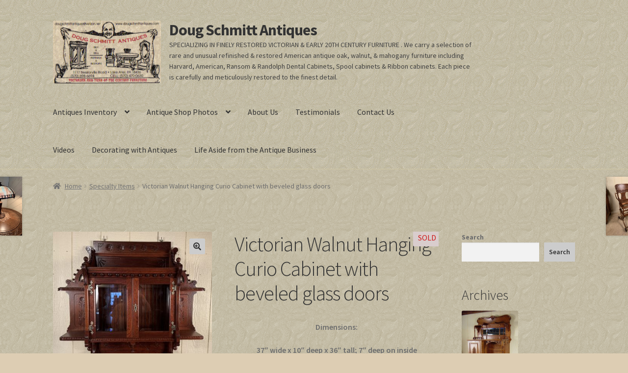

--- FILE ---
content_type: text/html; charset=UTF-8
request_url: https://dougschmittantiques.com/product/victorian-walnut-hanging-curio-cabinet-with-beveled-glass-doors/
body_size: 19437
content:
<!doctype html>
<html lang="en-US">
<head><style>img.lazy{min-height:1px}</style><link href="https://dougschmittantiques.com/wp-content/plugins/w3-total-cache/pub/js/lazyload.min.js" as="script">
<meta charset="UTF-8">
<meta name="viewport" content="width=device-width, initial-scale=1">
<link rel="profile" href="http://gmpg.org/xfn/11">
<link rel="pingback" href="https://dougschmittantiques.com/xmlrpc.php">

			<style>
				.outofstock-message {margin-top: 20px;margin-bottom: 20px;background-color: #f3f0f0;padding: 20px;color: #e60707;clear:both;border-radius:5px; }
				.stock.out-of-stock{display:none;}
				.outofstock-message a { font-style: italic; }
				.woocommerce div.product .stock { color: #e50606 !important; background-color: #eeecec;padding:10px 20px;font-weight: 700; border-radius: 5px; }
				.instock_hidden {display: none;}
			</style>
			<meta name='robots' content='index, follow, max-image-preview:large, max-snippet:-1, max-video-preview:-1' />
	<style>img:is([sizes="auto" i], [sizes^="auto," i]) { contain-intrinsic-size: 3000px 1500px }</style>
	
	<!-- This site is optimized with the Yoast SEO plugin v26.3 - https://yoast.com/wordpress/plugins/seo/ -->
	<title>Victorian Walnut Hanging Curio Cabinet with beveled glass doors - Doug Schmitt Antiques</title>
	<meta name="description" content="Victorian walnut hanging curio cabinet with beveled glass doors. Circa 1885-1895. original brass hardware and beveled glass in doors. refinished condition" />
	<link rel="canonical" href="https://dougschmittantiques.com/product/victorian-walnut-hanging-curio-cabinet-with-beveled-glass-doors/" />
	<meta property="og:locale" content="en_US" />
	<meta property="og:type" content="article" />
	<meta property="og:title" content="Victorian Walnut Hanging Curio Cabinet with beveled glass doors - Doug Schmitt Antiques" />
	<meta property="og:description" content="Victorian walnut hanging curio cabinet with beveled glass doors. Circa 1885-1895. original brass hardware and beveled glass in doors. refinished condition" />
	<meta property="og:url" content="https://dougschmittantiques.com/product/victorian-walnut-hanging-curio-cabinet-with-beveled-glass-doors/" />
	<meta property="og:site_name" content="Doug Schmitt Antiques" />
	<meta property="article:publisher" content="https://www.facebook.com/DougSchmittAntiques" />
	<meta property="article:modified_time" content="2024-05-05T20:42:21+00:00" />
	<meta property="og:image" content="https://dougschmittantiques.com/wp-content/uploads/2023/02/IMG_0652-scaled.jpeg" />
	<meta property="og:image:width" content="2560" />
	<meta property="og:image:height" content="2395" />
	<meta property="og:image:type" content="image/jpeg" />
	<meta name="twitter:card" content="summary_large_image" />
	<meta name="twitter:label1" content="Est. reading time" />
	<meta name="twitter:data1" content="1 minute" />
	<script type="application/ld+json" class="yoast-schema-graph">{"@context":"https://schema.org","@graph":[{"@type":"WebPage","@id":"https://dougschmittantiques.com/product/victorian-walnut-hanging-curio-cabinet-with-beveled-glass-doors/","url":"https://dougschmittantiques.com/product/victorian-walnut-hanging-curio-cabinet-with-beveled-glass-doors/","name":"Victorian Walnut Hanging Curio Cabinet with beveled glass doors - Doug Schmitt Antiques","isPartOf":{"@id":"https://dougschmittantiques.com/#website"},"primaryImageOfPage":{"@id":"https://dougschmittantiques.com/product/victorian-walnut-hanging-curio-cabinet-with-beveled-glass-doors/#primaryimage"},"image":{"@id":"https://dougschmittantiques.com/product/victorian-walnut-hanging-curio-cabinet-with-beveled-glass-doors/#primaryimage"},"thumbnailUrl":"https://dougschmittantiques.com/wp-content/uploads/2023/02/IMG_0652-scaled.jpeg","datePublished":"2023-02-25T17:17:13+00:00","dateModified":"2024-05-05T20:42:21+00:00","description":"Victorian walnut hanging curio cabinet with beveled glass doors. Circa 1885-1895. original brass hardware and beveled glass in doors. refinished condition","breadcrumb":{"@id":"https://dougschmittantiques.com/product/victorian-walnut-hanging-curio-cabinet-with-beveled-glass-doors/#breadcrumb"},"inLanguage":"en-US","potentialAction":[{"@type":"ReadAction","target":["https://dougschmittantiques.com/product/victorian-walnut-hanging-curio-cabinet-with-beveled-glass-doors/"]}]},{"@type":"ImageObject","inLanguage":"en-US","@id":"https://dougschmittantiques.com/product/victorian-walnut-hanging-curio-cabinet-with-beveled-glass-doors/#primaryimage","url":"https://dougschmittantiques.com/wp-content/uploads/2023/02/IMG_0652-scaled.jpeg","contentUrl":"https://dougschmittantiques.com/wp-content/uploads/2023/02/IMG_0652-scaled.jpeg","width":2560,"height":2395},{"@type":"BreadcrumbList","@id":"https://dougschmittantiques.com/product/victorian-walnut-hanging-curio-cabinet-with-beveled-glass-doors/#breadcrumb","itemListElement":[{"@type":"ListItem","position":1,"name":"Home","item":"https://dougschmittantiques.com/"},{"@type":"ListItem","position":2,"name":"Antiques Inventory","item":"https://dougschmittantiques.com/"},{"@type":"ListItem","position":3,"name":"Victorian Walnut Hanging Curio Cabinet with beveled glass doors"}]},{"@type":"WebSite","@id":"https://dougschmittantiques.com/#website","url":"https://dougschmittantiques.com/","name":"Doug Schmitt Antiques","description":"SPECIALIZING IN FINELY RESTORED VICTORIAN &amp; EARLY 20TH CENTURY FURNITURE . We carry a selection of rare and unusual refinished &amp; restored American antique oak, walnut, &amp; mahogany furniture including Harvard, American, Ransom &amp; Randolph Dental Cabinets, Spool cabinets &amp; Ribbon cabinets.  Each piece is carefully and meticulously restored to the finest detail.","publisher":{"@id":"https://dougschmittantiques.com/#organization"},"potentialAction":[{"@type":"SearchAction","target":{"@type":"EntryPoint","urlTemplate":"https://dougschmittantiques.com/?s={search_term_string}"},"query-input":{"@type":"PropertyValueSpecification","valueRequired":true,"valueName":"search_term_string"}}],"inLanguage":"en-US"},{"@type":"Organization","@id":"https://dougschmittantiques.com/#organization","name":"Doug Schmitt Antiques","url":"https://dougschmittantiques.com/","logo":{"@type":"ImageObject","inLanguage":"en-US","@id":"https://dougschmittantiques.com/#/schema/logo/image/","url":"https://dougschmittantiques.com/wp-content/uploads/2023/01/newlogo.jpg","contentUrl":"https://dougschmittantiques.com/wp-content/uploads/2023/01/newlogo.jpg","width":467,"height":273,"caption":"Doug Schmitt Antiques"},"image":{"@id":"https://dougschmittantiques.com/#/schema/logo/image/"},"sameAs":["https://www.facebook.com/DougSchmittAntiques"]}]}</script>
	<!-- / Yoast SEO plugin. -->


<link rel='dns-prefetch' href='//assets.pinterest.com' />
<link rel='dns-prefetch' href='//www.googletagmanager.com' />
<link rel='dns-prefetch' href='//fonts.googleapis.com' />
<link rel="alternate" type="application/rss+xml" title="Doug Schmitt Antiques &raquo; Feed" href="https://dougschmittantiques.com/feed/" />
<link rel="alternate" type="application/rss+xml" title="Doug Schmitt Antiques &raquo; Comments Feed" href="https://dougschmittantiques.com/comments/feed/" />
<script>
window._wpemojiSettings = {"baseUrl":"https:\/\/s.w.org\/images\/core\/emoji\/16.0.1\/72x72\/","ext":".png","svgUrl":"https:\/\/s.w.org\/images\/core\/emoji\/16.0.1\/svg\/","svgExt":".svg","source":{"concatemoji":"https:\/\/dougschmittantiques.com\/wp-includes\/js\/wp-emoji-release.min.js?ver=6.8.3"}};
/*! This file is auto-generated */
!function(s,n){var o,i,e;function c(e){try{var t={supportTests:e,timestamp:(new Date).valueOf()};sessionStorage.setItem(o,JSON.stringify(t))}catch(e){}}function p(e,t,n){e.clearRect(0,0,e.canvas.width,e.canvas.height),e.fillText(t,0,0);var t=new Uint32Array(e.getImageData(0,0,e.canvas.width,e.canvas.height).data),a=(e.clearRect(0,0,e.canvas.width,e.canvas.height),e.fillText(n,0,0),new Uint32Array(e.getImageData(0,0,e.canvas.width,e.canvas.height).data));return t.every(function(e,t){return e===a[t]})}function u(e,t){e.clearRect(0,0,e.canvas.width,e.canvas.height),e.fillText(t,0,0);for(var n=e.getImageData(16,16,1,1),a=0;a<n.data.length;a++)if(0!==n.data[a])return!1;return!0}function f(e,t,n,a){switch(t){case"flag":return n(e,"\ud83c\udff3\ufe0f\u200d\u26a7\ufe0f","\ud83c\udff3\ufe0f\u200b\u26a7\ufe0f")?!1:!n(e,"\ud83c\udde8\ud83c\uddf6","\ud83c\udde8\u200b\ud83c\uddf6")&&!n(e,"\ud83c\udff4\udb40\udc67\udb40\udc62\udb40\udc65\udb40\udc6e\udb40\udc67\udb40\udc7f","\ud83c\udff4\u200b\udb40\udc67\u200b\udb40\udc62\u200b\udb40\udc65\u200b\udb40\udc6e\u200b\udb40\udc67\u200b\udb40\udc7f");case"emoji":return!a(e,"\ud83e\udedf")}return!1}function g(e,t,n,a){var r="undefined"!=typeof WorkerGlobalScope&&self instanceof WorkerGlobalScope?new OffscreenCanvas(300,150):s.createElement("canvas"),o=r.getContext("2d",{willReadFrequently:!0}),i=(o.textBaseline="top",o.font="600 32px Arial",{});return e.forEach(function(e){i[e]=t(o,e,n,a)}),i}function t(e){var t=s.createElement("script");t.src=e,t.defer=!0,s.head.appendChild(t)}"undefined"!=typeof Promise&&(o="wpEmojiSettingsSupports",i=["flag","emoji"],n.supports={everything:!0,everythingExceptFlag:!0},e=new Promise(function(e){s.addEventListener("DOMContentLoaded",e,{once:!0})}),new Promise(function(t){var n=function(){try{var e=JSON.parse(sessionStorage.getItem(o));if("object"==typeof e&&"number"==typeof e.timestamp&&(new Date).valueOf()<e.timestamp+604800&&"object"==typeof e.supportTests)return e.supportTests}catch(e){}return null}();if(!n){if("undefined"!=typeof Worker&&"undefined"!=typeof OffscreenCanvas&&"undefined"!=typeof URL&&URL.createObjectURL&&"undefined"!=typeof Blob)try{var e="postMessage("+g.toString()+"("+[JSON.stringify(i),f.toString(),p.toString(),u.toString()].join(",")+"));",a=new Blob([e],{type:"text/javascript"}),r=new Worker(URL.createObjectURL(a),{name:"wpTestEmojiSupports"});return void(r.onmessage=function(e){c(n=e.data),r.terminate(),t(n)})}catch(e){}c(n=g(i,f,p,u))}t(n)}).then(function(e){for(var t in e)n.supports[t]=e[t],n.supports.everything=n.supports.everything&&n.supports[t],"flag"!==t&&(n.supports.everythingExceptFlag=n.supports.everythingExceptFlag&&n.supports[t]);n.supports.everythingExceptFlag=n.supports.everythingExceptFlag&&!n.supports.flag,n.DOMReady=!1,n.readyCallback=function(){n.DOMReady=!0}}).then(function(){return e}).then(function(){var e;n.supports.everything||(n.readyCallback(),(e=n.source||{}).concatemoji?t(e.concatemoji):e.wpemoji&&e.twemoji&&(t(e.twemoji),t(e.wpemoji)))}))}((window,document),window._wpemojiSettings);
</script>
<style id='wp-emoji-styles-inline-css'>

	img.wp-smiley, img.emoji {
		display: inline !important;
		border: none !important;
		box-shadow: none !important;
		height: 1em !important;
		width: 1em !important;
		margin: 0 0.07em !important;
		vertical-align: -0.1em !important;
		background: none !important;
		padding: 0 !important;
	}
</style>
<link rel="stylesheet" href="https://dougschmittantiques.com/wp-content/cache/minify/a5ff7.css" media="all" />

<style id='wp-block-library-theme-inline-css'>
.wp-block-audio :where(figcaption){color:#555;font-size:13px;text-align:center}.is-dark-theme .wp-block-audio :where(figcaption){color:#ffffffa6}.wp-block-audio{margin:0 0 1em}.wp-block-code{border:1px solid #ccc;border-radius:4px;font-family:Menlo,Consolas,monaco,monospace;padding:.8em 1em}.wp-block-embed :where(figcaption){color:#555;font-size:13px;text-align:center}.is-dark-theme .wp-block-embed :where(figcaption){color:#ffffffa6}.wp-block-embed{margin:0 0 1em}.blocks-gallery-caption{color:#555;font-size:13px;text-align:center}.is-dark-theme .blocks-gallery-caption{color:#ffffffa6}:root :where(.wp-block-image figcaption){color:#555;font-size:13px;text-align:center}.is-dark-theme :root :where(.wp-block-image figcaption){color:#ffffffa6}.wp-block-image{margin:0 0 1em}.wp-block-pullquote{border-bottom:4px solid;border-top:4px solid;color:currentColor;margin-bottom:1.75em}.wp-block-pullquote cite,.wp-block-pullquote footer,.wp-block-pullquote__citation{color:currentColor;font-size:.8125em;font-style:normal;text-transform:uppercase}.wp-block-quote{border-left:.25em solid;margin:0 0 1.75em;padding-left:1em}.wp-block-quote cite,.wp-block-quote footer{color:currentColor;font-size:.8125em;font-style:normal;position:relative}.wp-block-quote:where(.has-text-align-right){border-left:none;border-right:.25em solid;padding-left:0;padding-right:1em}.wp-block-quote:where(.has-text-align-center){border:none;padding-left:0}.wp-block-quote.is-large,.wp-block-quote.is-style-large,.wp-block-quote:where(.is-style-plain){border:none}.wp-block-search .wp-block-search__label{font-weight:700}.wp-block-search__button{border:1px solid #ccc;padding:.375em .625em}:where(.wp-block-group.has-background){padding:1.25em 2.375em}.wp-block-separator.has-css-opacity{opacity:.4}.wp-block-separator{border:none;border-bottom:2px solid;margin-left:auto;margin-right:auto}.wp-block-separator.has-alpha-channel-opacity{opacity:1}.wp-block-separator:not(.is-style-wide):not(.is-style-dots){width:100px}.wp-block-separator.has-background:not(.is-style-dots){border-bottom:none;height:1px}.wp-block-separator.has-background:not(.is-style-wide):not(.is-style-dots){height:2px}.wp-block-table{margin:0 0 1em}.wp-block-table td,.wp-block-table th{word-break:normal}.wp-block-table :where(figcaption){color:#555;font-size:13px;text-align:center}.is-dark-theme .wp-block-table :where(figcaption){color:#ffffffa6}.wp-block-video :where(figcaption){color:#555;font-size:13px;text-align:center}.is-dark-theme .wp-block-video :where(figcaption){color:#ffffffa6}.wp-block-video{margin:0 0 1em}:root :where(.wp-block-template-part.has-background){margin-bottom:0;margin-top:0;padding:1.25em 2.375em}
</style>
<style id='classic-theme-styles-inline-css'>
/*! This file is auto-generated */
.wp-block-button__link{color:#fff;background-color:#32373c;border-radius:9999px;box-shadow:none;text-decoration:none;padding:calc(.667em + 2px) calc(1.333em + 2px);font-size:1.125em}.wp-block-file__button{background:#32373c;color:#fff;text-decoration:none}
</style>
<link rel="stylesheet" href="https://dougschmittantiques.com/wp-content/cache/minify/c8924.css" media="all" />

<style id='storefront-gutenberg-blocks-inline-css'>

				.wp-block-button__link:not(.has-text-color) {
					color: #333333;
				}

				.wp-block-button__link:not(.has-text-color):hover,
				.wp-block-button__link:not(.has-text-color):focus,
				.wp-block-button__link:not(.has-text-color):active {
					color: #333333;
				}

				.wp-block-button__link:not(.has-background) {
					background-color: #cccccc;
				}

				.wp-block-button__link:not(.has-background):hover,
				.wp-block-button__link:not(.has-background):focus,
				.wp-block-button__link:not(.has-background):active {
					border-color: #b3b3b3;
					background-color: #b3b3b3;
				}

				.wc-block-grid__products .wc-block-grid__product .wp-block-button__link {
					background-color: #cccccc;
					border-color: #cccccc;
					color: #333333;
				}

				.wp-block-quote footer,
				.wp-block-quote cite,
				.wp-block-quote__citation {
					color: #6d6d6d;
				}

				.wp-block-pullquote cite,
				.wp-block-pullquote footer,
				.wp-block-pullquote__citation {
					color: #6d6d6d;
				}

				.wp-block-image figcaption {
					color: #6d6d6d;
				}

				.wp-block-separator.is-style-dots::before {
					color: #333333;
				}

				.wp-block-file a.wp-block-file__button {
					color: #333333;
					background-color: #cccccc;
					border-color: #cccccc;
				}

				.wp-block-file a.wp-block-file__button:hover,
				.wp-block-file a.wp-block-file__button:focus,
				.wp-block-file a.wp-block-file__button:active {
					color: #333333;
					background-color: #b3b3b3;
				}

				.wp-block-code,
				.wp-block-preformatted pre {
					color: #6d6d6d;
				}

				.wp-block-table:not( .has-background ):not( .is-style-stripes ) tbody tr:nth-child(2n) td {
					background-color: #dbcbb1;
				}

				.wp-block-cover .wp-block-cover__inner-container h1:not(.has-text-color),
				.wp-block-cover .wp-block-cover__inner-container h2:not(.has-text-color),
				.wp-block-cover .wp-block-cover__inner-container h3:not(.has-text-color),
				.wp-block-cover .wp-block-cover__inner-container h4:not(.has-text-color),
				.wp-block-cover .wp-block-cover__inner-container h5:not(.has-text-color),
				.wp-block-cover .wp-block-cover__inner-container h6:not(.has-text-color) {
					color: #000000;
				}

				.wc-block-components-price-slider__range-input-progress,
				.rtl .wc-block-components-price-slider__range-input-progress {
					--range-color: #7f54b3;
				}

				/* Target only IE11 */
				@media all and (-ms-high-contrast: none), (-ms-high-contrast: active) {
					.wc-block-components-price-slider__range-input-progress {
						background: #7f54b3;
					}
				}

				.wc-block-components-button:not(.is-link) {
					background-color: #333333;
					color: #ffffff;
				}

				.wc-block-components-button:not(.is-link):hover,
				.wc-block-components-button:not(.is-link):focus,
				.wc-block-components-button:not(.is-link):active {
					background-color: #1a1a1a;
					color: #ffffff;
				}

				.wc-block-components-button:not(.is-link):disabled {
					background-color: #333333;
					color: #ffffff;
				}

				.wc-block-cart__submit-container {
					background-color: #ddcdb3;
				}

				.wc-block-cart__submit-container::before {
					color: rgba(186,170,144,0.5);
				}

				.wc-block-components-order-summary-item__quantity {
					background-color: #ddcdb3;
					border-color: #6d6d6d;
					box-shadow: 0 0 0 2px #ddcdb3;
					color: #6d6d6d;
				}
			
</style>
<style id='global-styles-inline-css'>
:root{--wp--preset--aspect-ratio--square: 1;--wp--preset--aspect-ratio--4-3: 4/3;--wp--preset--aspect-ratio--3-4: 3/4;--wp--preset--aspect-ratio--3-2: 3/2;--wp--preset--aspect-ratio--2-3: 2/3;--wp--preset--aspect-ratio--16-9: 16/9;--wp--preset--aspect-ratio--9-16: 9/16;--wp--preset--color--black: #000000;--wp--preset--color--cyan-bluish-gray: #abb8c3;--wp--preset--color--white: #ffffff;--wp--preset--color--pale-pink: #f78da7;--wp--preset--color--vivid-red: #cf2e2e;--wp--preset--color--luminous-vivid-orange: #ff6900;--wp--preset--color--luminous-vivid-amber: #fcb900;--wp--preset--color--light-green-cyan: #7bdcb5;--wp--preset--color--vivid-green-cyan: #00d084;--wp--preset--color--pale-cyan-blue: #8ed1fc;--wp--preset--color--vivid-cyan-blue: #0693e3;--wp--preset--color--vivid-purple: #9b51e0;--wp--preset--gradient--vivid-cyan-blue-to-vivid-purple: linear-gradient(135deg,rgba(6,147,227,1) 0%,rgb(155,81,224) 100%);--wp--preset--gradient--light-green-cyan-to-vivid-green-cyan: linear-gradient(135deg,rgb(122,220,180) 0%,rgb(0,208,130) 100%);--wp--preset--gradient--luminous-vivid-amber-to-luminous-vivid-orange: linear-gradient(135deg,rgba(252,185,0,1) 0%,rgba(255,105,0,1) 100%);--wp--preset--gradient--luminous-vivid-orange-to-vivid-red: linear-gradient(135deg,rgba(255,105,0,1) 0%,rgb(207,46,46) 100%);--wp--preset--gradient--very-light-gray-to-cyan-bluish-gray: linear-gradient(135deg,rgb(238,238,238) 0%,rgb(169,184,195) 100%);--wp--preset--gradient--cool-to-warm-spectrum: linear-gradient(135deg,rgb(74,234,220) 0%,rgb(151,120,209) 20%,rgb(207,42,186) 40%,rgb(238,44,130) 60%,rgb(251,105,98) 80%,rgb(254,248,76) 100%);--wp--preset--gradient--blush-light-purple: linear-gradient(135deg,rgb(255,206,236) 0%,rgb(152,150,240) 100%);--wp--preset--gradient--blush-bordeaux: linear-gradient(135deg,rgb(254,205,165) 0%,rgb(254,45,45) 50%,rgb(107,0,62) 100%);--wp--preset--gradient--luminous-dusk: linear-gradient(135deg,rgb(255,203,112) 0%,rgb(199,81,192) 50%,rgb(65,88,208) 100%);--wp--preset--gradient--pale-ocean: linear-gradient(135deg,rgb(255,245,203) 0%,rgb(182,227,212) 50%,rgb(51,167,181) 100%);--wp--preset--gradient--electric-grass: linear-gradient(135deg,rgb(202,248,128) 0%,rgb(113,206,126) 100%);--wp--preset--gradient--midnight: linear-gradient(135deg,rgb(2,3,129) 0%,rgb(40,116,252) 100%);--wp--preset--font-size--small: 14px;--wp--preset--font-size--medium: 23px;--wp--preset--font-size--large: 26px;--wp--preset--font-size--x-large: 42px;--wp--preset--font-size--normal: 16px;--wp--preset--font-size--huge: 37px;--wp--preset--spacing--20: 0.44rem;--wp--preset--spacing--30: 0.67rem;--wp--preset--spacing--40: 1rem;--wp--preset--spacing--50: 1.5rem;--wp--preset--spacing--60: 2.25rem;--wp--preset--spacing--70: 3.38rem;--wp--preset--spacing--80: 5.06rem;--wp--preset--shadow--natural: 6px 6px 9px rgba(0, 0, 0, 0.2);--wp--preset--shadow--deep: 12px 12px 50px rgba(0, 0, 0, 0.4);--wp--preset--shadow--sharp: 6px 6px 0px rgba(0, 0, 0, 0.2);--wp--preset--shadow--outlined: 6px 6px 0px -3px rgba(255, 255, 255, 1), 6px 6px rgba(0, 0, 0, 1);--wp--preset--shadow--crisp: 6px 6px 0px rgba(0, 0, 0, 1);}:root :where(.is-layout-flow) > :first-child{margin-block-start: 0;}:root :where(.is-layout-flow) > :last-child{margin-block-end: 0;}:root :where(.is-layout-flow) > *{margin-block-start: 24px;margin-block-end: 0;}:root :where(.is-layout-constrained) > :first-child{margin-block-start: 0;}:root :where(.is-layout-constrained) > :last-child{margin-block-end: 0;}:root :where(.is-layout-constrained) > *{margin-block-start: 24px;margin-block-end: 0;}:root :where(.is-layout-flex){gap: 24px;}:root :where(.is-layout-grid){gap: 24px;}body .is-layout-flex{display: flex;}.is-layout-flex{flex-wrap: wrap;align-items: center;}.is-layout-flex > :is(*, div){margin: 0;}body .is-layout-grid{display: grid;}.is-layout-grid > :is(*, div){margin: 0;}.has-black-color{color: var(--wp--preset--color--black) !important;}.has-cyan-bluish-gray-color{color: var(--wp--preset--color--cyan-bluish-gray) !important;}.has-white-color{color: var(--wp--preset--color--white) !important;}.has-pale-pink-color{color: var(--wp--preset--color--pale-pink) !important;}.has-vivid-red-color{color: var(--wp--preset--color--vivid-red) !important;}.has-luminous-vivid-orange-color{color: var(--wp--preset--color--luminous-vivid-orange) !important;}.has-luminous-vivid-amber-color{color: var(--wp--preset--color--luminous-vivid-amber) !important;}.has-light-green-cyan-color{color: var(--wp--preset--color--light-green-cyan) !important;}.has-vivid-green-cyan-color{color: var(--wp--preset--color--vivid-green-cyan) !important;}.has-pale-cyan-blue-color{color: var(--wp--preset--color--pale-cyan-blue) !important;}.has-vivid-cyan-blue-color{color: var(--wp--preset--color--vivid-cyan-blue) !important;}.has-vivid-purple-color{color: var(--wp--preset--color--vivid-purple) !important;}.has-black-background-color{background-color: var(--wp--preset--color--black) !important;}.has-cyan-bluish-gray-background-color{background-color: var(--wp--preset--color--cyan-bluish-gray) !important;}.has-white-background-color{background-color: var(--wp--preset--color--white) !important;}.has-pale-pink-background-color{background-color: var(--wp--preset--color--pale-pink) !important;}.has-vivid-red-background-color{background-color: var(--wp--preset--color--vivid-red) !important;}.has-luminous-vivid-orange-background-color{background-color: var(--wp--preset--color--luminous-vivid-orange) !important;}.has-luminous-vivid-amber-background-color{background-color: var(--wp--preset--color--luminous-vivid-amber) !important;}.has-light-green-cyan-background-color{background-color: var(--wp--preset--color--light-green-cyan) !important;}.has-vivid-green-cyan-background-color{background-color: var(--wp--preset--color--vivid-green-cyan) !important;}.has-pale-cyan-blue-background-color{background-color: var(--wp--preset--color--pale-cyan-blue) !important;}.has-vivid-cyan-blue-background-color{background-color: var(--wp--preset--color--vivid-cyan-blue) !important;}.has-vivid-purple-background-color{background-color: var(--wp--preset--color--vivid-purple) !important;}.has-black-border-color{border-color: var(--wp--preset--color--black) !important;}.has-cyan-bluish-gray-border-color{border-color: var(--wp--preset--color--cyan-bluish-gray) !important;}.has-white-border-color{border-color: var(--wp--preset--color--white) !important;}.has-pale-pink-border-color{border-color: var(--wp--preset--color--pale-pink) !important;}.has-vivid-red-border-color{border-color: var(--wp--preset--color--vivid-red) !important;}.has-luminous-vivid-orange-border-color{border-color: var(--wp--preset--color--luminous-vivid-orange) !important;}.has-luminous-vivid-amber-border-color{border-color: var(--wp--preset--color--luminous-vivid-amber) !important;}.has-light-green-cyan-border-color{border-color: var(--wp--preset--color--light-green-cyan) !important;}.has-vivid-green-cyan-border-color{border-color: var(--wp--preset--color--vivid-green-cyan) !important;}.has-pale-cyan-blue-border-color{border-color: var(--wp--preset--color--pale-cyan-blue) !important;}.has-vivid-cyan-blue-border-color{border-color: var(--wp--preset--color--vivid-cyan-blue) !important;}.has-vivid-purple-border-color{border-color: var(--wp--preset--color--vivid-purple) !important;}.has-vivid-cyan-blue-to-vivid-purple-gradient-background{background: var(--wp--preset--gradient--vivid-cyan-blue-to-vivid-purple) !important;}.has-light-green-cyan-to-vivid-green-cyan-gradient-background{background: var(--wp--preset--gradient--light-green-cyan-to-vivid-green-cyan) !important;}.has-luminous-vivid-amber-to-luminous-vivid-orange-gradient-background{background: var(--wp--preset--gradient--luminous-vivid-amber-to-luminous-vivid-orange) !important;}.has-luminous-vivid-orange-to-vivid-red-gradient-background{background: var(--wp--preset--gradient--luminous-vivid-orange-to-vivid-red) !important;}.has-very-light-gray-to-cyan-bluish-gray-gradient-background{background: var(--wp--preset--gradient--very-light-gray-to-cyan-bluish-gray) !important;}.has-cool-to-warm-spectrum-gradient-background{background: var(--wp--preset--gradient--cool-to-warm-spectrum) !important;}.has-blush-light-purple-gradient-background{background: var(--wp--preset--gradient--blush-light-purple) !important;}.has-blush-bordeaux-gradient-background{background: var(--wp--preset--gradient--blush-bordeaux) !important;}.has-luminous-dusk-gradient-background{background: var(--wp--preset--gradient--luminous-dusk) !important;}.has-pale-ocean-gradient-background{background: var(--wp--preset--gradient--pale-ocean) !important;}.has-electric-grass-gradient-background{background: var(--wp--preset--gradient--electric-grass) !important;}.has-midnight-gradient-background{background: var(--wp--preset--gradient--midnight) !important;}.has-small-font-size{font-size: var(--wp--preset--font-size--small) !important;}.has-medium-font-size{font-size: var(--wp--preset--font-size--medium) !important;}.has-large-font-size{font-size: var(--wp--preset--font-size--large) !important;}.has-x-large-font-size{font-size: var(--wp--preset--font-size--x-large) !important;}
:root :where(.wp-block-pullquote){font-size: 1.5em;line-height: 1.6;}
</style>
<link rel="stylesheet" href="https://dougschmittantiques.com/wp-content/cache/minify/2a78d.css" media="all" />


<style id='woocommerce-inline-inline-css'>
.woocommerce form .form-row .required { visibility: visible; }
</style>
<link rel="stylesheet" href="https://dougschmittantiques.com/wp-content/cache/minify/22691.css" media="all" />



<style id='storefront-style-inline-css'>

			.main-navigation ul li a,
			.site-title a,
			ul.menu li a,
			.site-branding h1 a,
			button.menu-toggle,
			button.menu-toggle:hover,
			.handheld-navigation .dropdown-toggle {
				color: #333333;
			}

			button.menu-toggle,
			button.menu-toggle:hover {
				border-color: #333333;
			}

			.main-navigation ul li a:hover,
			.main-navigation ul li:hover > a,
			.site-title a:hover,
			.site-header ul.menu li.current-menu-item > a {
				color: #747474;
			}

			table:not( .has-background ) th {
				background-color: #d6c6ac;
			}

			table:not( .has-background ) tbody td {
				background-color: #dbcbb1;
			}

			table:not( .has-background ) tbody tr:nth-child(2n) td,
			fieldset,
			fieldset legend {
				background-color: #d9c9af;
			}

			.site-header,
			.secondary-navigation ul ul,
			.main-navigation ul.menu > li.menu-item-has-children:after,
			.secondary-navigation ul.menu ul,
			.storefront-handheld-footer-bar,
			.storefront-handheld-footer-bar ul li > a,
			.storefront-handheld-footer-bar ul li.search .site-search,
			button.menu-toggle,
			button.menu-toggle:hover {
				background-color: #e0d6b3;
			}

			p.site-description,
			.site-header,
			.storefront-handheld-footer-bar {
				color: #404040;
			}

			button.menu-toggle:after,
			button.menu-toggle:before,
			button.menu-toggle span:before {
				background-color: #333333;
			}

			h1, h2, h3, h4, h5, h6, .wc-block-grid__product-title {
				color: #333333;
			}

			.widget h1 {
				border-bottom-color: #333333;
			}

			body,
			.secondary-navigation a {
				color: #6d6d6d;
			}

			.widget-area .widget a,
			.hentry .entry-header .posted-on a,
			.hentry .entry-header .post-author a,
			.hentry .entry-header .post-comments a,
			.hentry .entry-header .byline a {
				color: #727272;
			}

			a {
				color: #7f54b3;
			}

			a:focus,
			button:focus,
			.button.alt:focus,
			input:focus,
			textarea:focus,
			input[type="button"]:focus,
			input[type="reset"]:focus,
			input[type="submit"]:focus,
			input[type="email"]:focus,
			input[type="tel"]:focus,
			input[type="url"]:focus,
			input[type="password"]:focus,
			input[type="search"]:focus {
				outline-color: #7f54b3;
			}

			button, input[type="button"], input[type="reset"], input[type="submit"], .button, .widget a.button {
				background-color: #cccccc;
				border-color: #cccccc;
				color: #333333;
			}

			button:hover, input[type="button"]:hover, input[type="reset"]:hover, input[type="submit"]:hover, .button:hover, .widget a.button:hover {
				background-color: #b3b3b3;
				border-color: #b3b3b3;
				color: #333333;
			}

			button.alt, input[type="button"].alt, input[type="reset"].alt, input[type="submit"].alt, .button.alt, .widget-area .widget a.button.alt {
				background-color: #333333;
				border-color: #333333;
				color: #ffffff;
			}

			button.alt:hover, input[type="button"].alt:hover, input[type="reset"].alt:hover, input[type="submit"].alt:hover, .button.alt:hover, .widget-area .widget a.button.alt:hover {
				background-color: #1a1a1a;
				border-color: #1a1a1a;
				color: #ffffff;
			}

			.pagination .page-numbers li .page-numbers.current {
				background-color: #c4b49a;
				color: #636363;
			}

			#comments .comment-list .comment-content .comment-text {
				background-color: #d6c6ac;
			}

			.site-footer {
				background-color: #96968e;
				color: #4f4f4f;
			}

			.site-footer a:not(.button):not(.components-button) {
				color: #333333;
			}

			.site-footer .storefront-handheld-footer-bar a:not(.button):not(.components-button) {
				color: #333333;
			}

			.site-footer h1, .site-footer h2, .site-footer h3, .site-footer h4, .site-footer h5, .site-footer h6, .site-footer .widget .widget-title, .site-footer .widget .widgettitle {
				color: #333333;
			}

			.page-template-template-homepage.has-post-thumbnail .type-page.has-post-thumbnail .entry-title {
				color: #000000;
			}

			.page-template-template-homepage.has-post-thumbnail .type-page.has-post-thumbnail .entry-content {
				color: #000000;
			}

			@media screen and ( min-width: 768px ) {
				.secondary-navigation ul.menu a:hover {
					color: #595959;
				}

				.secondary-navigation ul.menu a {
					color: #404040;
				}

				.main-navigation ul.menu ul.sub-menu,
				.main-navigation ul.nav-menu ul.children {
					background-color: #d1c7a4;
				}

				.site-header {
					border-bottom-color: #d1c7a4;
				}
			}
</style>
<link rel="stylesheet" href="https://dougschmittantiques.com/wp-content/cache/minify/36739.css" media="all" />

<link rel='stylesheet' id='storefront-fonts-css' href='https://fonts.googleapis.com/css?family=Source+Sans+Pro%3A400%2C300%2C300italic%2C400italic%2C600%2C700%2C900&#038;subset=latin%2Clatin-ext&#038;ver=4.6.1' media='all' />
<link rel="stylesheet" href="https://dougschmittantiques.com/wp-content/cache/minify/b1d6e.css" media="all" />

<style id='storefront-woocommerce-style-inline-css'>
@font-face {
				font-family: star;
				src: url(https://dougschmittantiques.com/wp-content/plugins/woocommerce/assets/fonts/star.eot);
				src:
					url(https://dougschmittantiques.com/wp-content/plugins/woocommerce/assets/fonts/star.eot?#iefix) format("embedded-opentype"),
					url(https://dougschmittantiques.com/wp-content/plugins/woocommerce/assets/fonts/star.woff) format("woff"),
					url(https://dougschmittantiques.com/wp-content/plugins/woocommerce/assets/fonts/star.ttf) format("truetype"),
					url(https://dougschmittantiques.com/wp-content/plugins/woocommerce/assets/fonts/star.svg#star) format("svg");
				font-weight: 400;
				font-style: normal;
			}
			@font-face {
				font-family: WooCommerce;
				src: url(https://dougschmittantiques.com/wp-content/plugins/woocommerce/assets/fonts/WooCommerce.eot);
				src:
					url(https://dougschmittantiques.com/wp-content/plugins/woocommerce/assets/fonts/WooCommerce.eot?#iefix) format("embedded-opentype"),
					url(https://dougschmittantiques.com/wp-content/plugins/woocommerce/assets/fonts/WooCommerce.woff) format("woff"),
					url(https://dougschmittantiques.com/wp-content/plugins/woocommerce/assets/fonts/WooCommerce.ttf) format("truetype"),
					url(https://dougschmittantiques.com/wp-content/plugins/woocommerce/assets/fonts/WooCommerce.svg#WooCommerce) format("svg");
				font-weight: 400;
				font-style: normal;
			}

			a.cart-contents,
			.site-header-cart .widget_shopping_cart a {
				color: #333333;
			}

			a.cart-contents:hover,
			.site-header-cart .widget_shopping_cart a:hover,
			.site-header-cart:hover > li > a {
				color: #747474;
			}

			table.cart td.product-remove,
			table.cart td.actions {
				border-top-color: #ddcdb3;
			}

			.storefront-handheld-footer-bar ul li.cart .count {
				background-color: #333333;
				color: #e0d6b3;
				border-color: #e0d6b3;
			}

			.woocommerce-tabs ul.tabs li.active a,
			ul.products li.product .price,
			.onsale,
			.wc-block-grid__product-onsale,
			.widget_search form:before,
			.widget_product_search form:before {
				color: #6d6d6d;
			}

			.woocommerce-breadcrumb a,
			a.woocommerce-review-link,
			.product_meta a {
				color: #727272;
			}

			.wc-block-grid__product-onsale,
			.onsale {
				border-color: #6d6d6d;
			}

			.star-rating span:before,
			.quantity .plus, .quantity .minus,
			p.stars a:hover:after,
			p.stars a:after,
			.star-rating span:before,
			#payment .payment_methods li input[type=radio]:first-child:checked+label:before {
				color: #7f54b3;
			}

			.widget_price_filter .ui-slider .ui-slider-range,
			.widget_price_filter .ui-slider .ui-slider-handle {
				background-color: #7f54b3;
			}

			.order_details {
				background-color: #d6c6ac;
			}

			.order_details > li {
				border-bottom: 1px dotted #c1b197;
			}

			.order_details:before,
			.order_details:after {
				background: -webkit-linear-gradient(transparent 0,transparent 0),-webkit-linear-gradient(135deg,#d6c6ac 33.33%,transparent 33.33%),-webkit-linear-gradient(45deg,#d6c6ac 33.33%,transparent 33.33%)
			}

			#order_review {
				background-color: #ddcdb3;
			}

			#payment .payment_methods > li .payment_box,
			#payment .place-order {
				background-color: #d8c8ae;
			}

			#payment .payment_methods > li:not(.woocommerce-notice) {
				background-color: #d3c3a9;
			}

			#payment .payment_methods > li:not(.woocommerce-notice):hover {
				background-color: #cebea4;
			}

			.woocommerce-pagination .page-numbers li .page-numbers.current {
				background-color: #c4b49a;
				color: #636363;
			}

			.wc-block-grid__product-onsale,
			.onsale,
			.woocommerce-pagination .page-numbers li .page-numbers:not(.current) {
				color: #6d6d6d;
			}

			p.stars a:before,
			p.stars a:hover~a:before,
			p.stars.selected a.active~a:before {
				color: #6d6d6d;
			}

			p.stars.selected a.active:before,
			p.stars:hover a:before,
			p.stars.selected a:not(.active):before,
			p.stars.selected a.active:before {
				color: #7f54b3;
			}

			.single-product div.product .woocommerce-product-gallery .woocommerce-product-gallery__trigger {
				background-color: #cccccc;
				color: #333333;
			}

			.single-product div.product .woocommerce-product-gallery .woocommerce-product-gallery__trigger:hover {
				background-color: #b3b3b3;
				border-color: #b3b3b3;
				color: #333333;
			}

			.button.added_to_cart:focus,
			.button.wc-forward:focus {
				outline-color: #7f54b3;
			}

			.added_to_cart,
			.site-header-cart .widget_shopping_cart a.button,
			.wc-block-grid__products .wc-block-grid__product .wp-block-button__link {
				background-color: #cccccc;
				border-color: #cccccc;
				color: #333333;
			}

			.added_to_cart:hover,
			.site-header-cart .widget_shopping_cart a.button:hover,
			.wc-block-grid__products .wc-block-grid__product .wp-block-button__link:hover {
				background-color: #b3b3b3;
				border-color: #b3b3b3;
				color: #333333;
			}

			.added_to_cart.alt, .added_to_cart, .widget a.button.checkout {
				background-color: #333333;
				border-color: #333333;
				color: #ffffff;
			}

			.added_to_cart.alt:hover, .added_to_cart:hover, .widget a.button.checkout:hover {
				background-color: #1a1a1a;
				border-color: #1a1a1a;
				color: #ffffff;
			}

			.button.loading {
				color: #cccccc;
			}

			.button.loading:hover {
				background-color: #cccccc;
			}

			.button.loading:after {
				color: #333333;
			}

			@media screen and ( min-width: 768px ) {
				.site-header-cart .widget_shopping_cart,
				.site-header .product_list_widget li .quantity {
					color: #404040;
				}

				.site-header-cart .widget_shopping_cart .buttons,
				.site-header-cart .widget_shopping_cart .total {
					background-color: #d6cca9;
				}

				.site-header-cart .widget_shopping_cart {
					background-color: #d1c7a4;
				}
			}
				.storefront-product-pagination a {
					color: #6d6d6d;
					background-color: #ddcdb3;
				}
				.storefront-sticky-add-to-cart {
					color: #6d6d6d;
					background-color: #ddcdb3;
				}

				.storefront-sticky-add-to-cart a:not(.button) {
					color: #333333;
				}
</style>
<link rel="stylesheet" href="https://dougschmittantiques.com/wp-content/cache/minify/26504.css" media="all" />


<script  src="https://dougschmittantiques.com/wp-content/cache/minify/818c0.js"></script>



<script id="wc-add-to-cart-js-extra">
var wc_add_to_cart_params = {"ajax_url":"\/wp-admin\/admin-ajax.php","wc_ajax_url":"\/?wc-ajax=%%endpoint%%","i18n_view_cart":"View cart","cart_url":"https:\/\/dougschmittantiques.com","is_cart":"","cart_redirect_after_add":"no"};
</script>





<script id="wc-single-product-js-extra">
var wc_single_product_params = {"i18n_required_rating_text":"Please select a rating","i18n_rating_options":["1 of 5 stars","2 of 5 stars","3 of 5 stars","4 of 5 stars","5 of 5 stars"],"i18n_product_gallery_trigger_text":"View full-screen image gallery","review_rating_required":"yes","flexslider":{"rtl":false,"animation":"slide","smoothHeight":true,"directionNav":false,"controlNav":"thumbnails","slideshow":false,"animationSpeed":500,"animationLoop":false,"allowOneSlide":false},"zoom_enabled":"1","zoom_options":[],"photoswipe_enabled":"1","photoswipe_options":{"shareEl":false,"closeOnScroll":false,"history":false,"hideAnimationDuration":0,"showAnimationDuration":0},"flexslider_enabled":"1"};
</script>


<script id="woocommerce-js-extra">
var woocommerce_params = {"ajax_url":"\/wp-admin\/admin-ajax.php","wc_ajax_url":"\/?wc-ajax=%%endpoint%%","i18n_password_show":"Show password","i18n_password_hide":"Hide password"};
</script>

<script id="wc-cart-fragments-js-extra">
var wc_cart_fragments_params = {"ajax_url":"\/wp-admin\/admin-ajax.php","wc_ajax_url":"\/?wc-ajax=%%endpoint%%","cart_hash_key":"wc_cart_hash_3d91fb1f714456d3b553e8696830b256","fragment_name":"wc_fragments_3d91fb1f714456d3b553e8696830b256","request_timeout":"5000"};
</script>
<script  defer src="https://dougschmittantiques.com/wp-content/cache/minify/f560f.js"></script>

<script  src="https://dougschmittantiques.com/wp-content/cache/minify/f94be.js"></script>


<!-- Google tag (gtag.js) snippet added by Site Kit -->
<!-- Google Analytics snippet added by Site Kit -->
<script src="https://www.googletagmanager.com/gtag/js?id=G-C18V4WQE69" id="google_gtagjs-js" async></script>
<script id="google_gtagjs-js-after">
window.dataLayer = window.dataLayer || [];function gtag(){dataLayer.push(arguments);}
gtag("set","linker",{"domains":["dougschmittantiques.com"]});
gtag("js", new Date());
gtag("set", "developer_id.dZTNiMT", true);
gtag("config", "G-C18V4WQE69");
</script>
<link rel="https://api.w.org/" href="https://dougschmittantiques.com/wp-json/" /><link rel="alternate" title="JSON" type="application/json" href="https://dougschmittantiques.com/wp-json/wp/v2/product/13917" /><link rel="EditURI" type="application/rsd+xml" title="RSD" href="https://dougschmittantiques.com/xmlrpc.php?rsd" />
<meta name="generator" content="WordPress 6.8.3" />
<meta name="generator" content="WooCommerce 10.3.4" />
<link rel='shortlink' href='https://dougschmittantiques.com/?p=13917' />
<link rel="alternate" title="oEmbed (JSON)" type="application/json+oembed" href="https://dougschmittantiques.com/wp-json/oembed/1.0/embed?url=https%3A%2F%2Fdougschmittantiques.com%2Fproduct%2Fvictorian-walnut-hanging-curio-cabinet-with-beveled-glass-doors%2F" />
<link rel="alternate" title="oEmbed (XML)" type="text/xml+oembed" href="https://dougschmittantiques.com/wp-json/oembed/1.0/embed?url=https%3A%2F%2Fdougschmittantiques.com%2Fproduct%2Fvictorian-walnut-hanging-curio-cabinet-with-beveled-glass-doors%2F&#038;format=xml" />
<meta name="generator" content="Site Kit by Google 1.165.0" />		<script type="text/javascript">
			var _statcounter = _statcounter || [];
			_statcounter.push({"tags": {"author": "admin"}});
		</script>
		<meta property="og:url" content="https://dougschmittantiques.com/product/victorian-walnut-hanging-curio-cabinet-with-beveled-glass-doors/" /><meta property="og:site_name" content="Doug Schmitt Antiques" /><meta property="og:type" content="og:product" /><meta property="og:title" content="Victorian Walnut Hanging Curio Cabinet with beveled glass doors" /><meta property="og:image" content="https://dougschmittantiques.com/wp-content/uploads/2023/02/IMG_0652-1024x958.jpeg" /><meta property="product:price:currency" content="USD" /><meta property="product:price:amount" content="0" /><meta property="og:description" content="Dimensions:
37&quot; wide x 10&quot; deep x 36&quot; tall; 7&quot; deep on inside
circa 1885-1895
solid walnut
beveled glass in doors
original brass hardware
door locks and we have the key
refinished inside and out with a smooth finish" /><meta property="og:availability" content="out of stock" />	<noscript><style>.woocommerce-product-gallery{ opacity: 1 !important; }</style></noscript>
	<style id="custom-background-css">
body.custom-background { background-color: #ddcdb3; background-image: url("https://dougschmittantiques.com/wp-content/uploads/2023/01/eosowl19.gif"); background-position: left top; background-size: auto; background-repeat: repeat; background-attachment: scroll; }
</style>
	<link rel="icon" href="https://dougschmittantiques.com/wp-content/uploads/2023/01/newlogo-100x100.jpg" sizes="32x32" />
<link rel="icon" href="https://dougschmittantiques.com/wp-content/uploads/2023/01/newlogo.jpg" sizes="192x192" />
<link rel="apple-touch-icon" href="https://dougschmittantiques.com/wp-content/uploads/2023/01/newlogo.jpg" />
<meta name="msapplication-TileImage" content="https://dougschmittantiques.com/wp-content/uploads/2023/01/newlogo.jpg" />
</head>

<body class="wp-singular product-template-default single single-product postid-13917 custom-background wp-embed-responsive wp-theme-storefront theme-storefront woocommerce woocommerce-page woocommerce-no-js storefront-align-wide right-sidebar woocommerce-active">



<div id="page" class="hfeed site">
	
	<header id="masthead" class="site-header lazy" role="banner" style="" data-bg="https://dougschmittantiques.com/wp-content/uploads/2023/01/cropped-eosowl19-1.gif">

		<div class="col-full">		<a class="skip-link screen-reader-text" href="#site-navigation">Skip to navigation</a>
		<a class="skip-link screen-reader-text" href="#content">Skip to content</a>
				<div class="site-branding">
			<div class="beta site-title"><a href="https://dougschmittantiques.com/" rel="home">Doug Schmitt Antiques</a></div><p class="site-description">SPECIALIZING IN FINELY RESTORED VICTORIAN &amp; EARLY 20TH CENTURY FURNITURE . We carry a selection of rare and unusual refinished &amp; restored American antique oak, walnut, &amp; mahogany furniture including Harvard, American, Ransom &amp; Randolph Dental Cabinets, Spool cabinets &amp; Ribbon cabinets.  Each piece is carefully and meticulously restored to the finest detail.</p>		</div>
		<img class="header-image-desktop lazy" src="data:image/svg+xml,%3Csvg%20xmlns='http://www.w3.org/2000/svg'%20viewBox='0%200%20467%20273'%3E%3C/svg%3E" data-src="https://dougschmittantiques.com/wp-content/uploads/2023/01/newlogo.jpg" />
</div><div class="storefront-primary-navigation"><div class="col-full">		<nav id="site-navigation" class="main-navigation" role="navigation" aria-label="Primary Navigation">
		<button id="site-navigation-menu-toggle" class="menu-toggle" aria-controls="site-navigation" aria-expanded="false"><span>Menu</span></button>
			<div class="primary-navigation"><ul id="menu-main-menu" class="menu"><li id="menu-item-13105" class="menu-item menu-item-type-post_type menu-item-object-page menu-item-home menu-item-has-children current_page_parent menu-item-13105"><a href="https://dougschmittantiques.com/">Antiques Inventory</a>
<ul class="sub-menu">
	<li id="menu-item-13332" class="menu-item menu-item-type-post_type menu-item-object-page menu-item-home current_page_parent menu-item-13332"><a href="https://dougschmittantiques.com/">Antiques Inventory</a></li>
	<li id="menu-item-13319" class="menu-item menu-item-type-post_type menu-item-object-page menu-item-13319"><a href="https://dougschmittantiques.com/sold-furniture-photo-archive/">SOLD Furniture Photo Archive</a></li>
</ul>
</li>
<li id="menu-item-13315" class="menu-item menu-item-type-post_type menu-item-object-page menu-item-has-children menu-item-13315"><a href="https://dougschmittantiques.com/antique-shop-photos/">Antique Shop Photos</a>
<ul class="sub-menu">
	<li id="menu-item-13327" class="menu-item menu-item-type-post_type menu-item-object-page menu-item-13327"><a href="https://dougschmittantiques.com/shop-building/">Shop Building</a></li>
	<li id="menu-item-13314" class="menu-item menu-item-type-post_type menu-item-object-page menu-item-13314"><a href="https://dougschmittantiques.com/showroom/">Showroom</a></li>
	<li id="menu-item-13313" class="menu-item menu-item-type-post_type menu-item-object-page menu-item-13313"><a href="https://dougschmittantiques.com/workshop/">Workshop</a></li>
	<li id="menu-item-13317" class="menu-item menu-item-type-post_type menu-item-object-page menu-item-13317"><a href="https://dougschmittantiques.com/carriage-barn/">Carriage Barn</a></li>
</ul>
</li>
<li id="menu-item-13107" class="menu-item menu-item-type-post_type menu-item-object-page menu-item-13107"><a href="https://dougschmittantiques.com/about-us/">About Us</a></li>
<li id="menu-item-13106" class="menu-item menu-item-type-post_type menu-item-object-page menu-item-13106"><a href="https://dougschmittantiques.com/testimonials/">Testimonials</a></li>
<li id="menu-item-13108" class="menu-item menu-item-type-post_type menu-item-object-page menu-item-13108"><a href="https://dougschmittantiques.com/contact-us/">Contact Us</a></li>
<li id="menu-item-13339" class="menu-item menu-item-type-post_type menu-item-object-page menu-item-13339"><a href="https://dougschmittantiques.com/dental-cabinets/">Videos</a></li>
<li id="menu-item-13360" class="menu-item menu-item-type-post_type menu-item-object-page menu-item-13360"><a href="https://dougschmittantiques.com/decorating-with-antique-furniture/">Decorating with Antiques</a></li>
<li id="menu-item-13359" class="menu-item menu-item-type-post_type menu-item-object-page menu-item-13359"><a href="https://dougschmittantiques.com/life-aside-from-the-antique-business/">Life Aside from the Antique Business</a></li>
</ul></div><div class="handheld-navigation"><ul id="menu-main-menu-1" class="menu"><li class="menu-item menu-item-type-post_type menu-item-object-page menu-item-home menu-item-has-children current_page_parent menu-item-13105"><a href="https://dougschmittantiques.com/">Antiques Inventory</a>
<ul class="sub-menu">
	<li class="menu-item menu-item-type-post_type menu-item-object-page menu-item-home current_page_parent menu-item-13332"><a href="https://dougschmittantiques.com/">Antiques Inventory</a></li>
	<li class="menu-item menu-item-type-post_type menu-item-object-page menu-item-13319"><a href="https://dougschmittantiques.com/sold-furniture-photo-archive/">SOLD Furniture Photo Archive</a></li>
</ul>
</li>
<li class="menu-item menu-item-type-post_type menu-item-object-page menu-item-has-children menu-item-13315"><a href="https://dougschmittantiques.com/antique-shop-photos/">Antique Shop Photos</a>
<ul class="sub-menu">
	<li class="menu-item menu-item-type-post_type menu-item-object-page menu-item-13327"><a href="https://dougschmittantiques.com/shop-building/">Shop Building</a></li>
	<li class="menu-item menu-item-type-post_type menu-item-object-page menu-item-13314"><a href="https://dougschmittantiques.com/showroom/">Showroom</a></li>
	<li class="menu-item menu-item-type-post_type menu-item-object-page menu-item-13313"><a href="https://dougschmittantiques.com/workshop/">Workshop</a></li>
	<li class="menu-item menu-item-type-post_type menu-item-object-page menu-item-13317"><a href="https://dougschmittantiques.com/carriage-barn/">Carriage Barn</a></li>
</ul>
</li>
<li class="menu-item menu-item-type-post_type menu-item-object-page menu-item-13107"><a href="https://dougschmittantiques.com/about-us/">About Us</a></li>
<li class="menu-item menu-item-type-post_type menu-item-object-page menu-item-13106"><a href="https://dougschmittantiques.com/testimonials/">Testimonials</a></li>
<li class="menu-item menu-item-type-post_type menu-item-object-page menu-item-13108"><a href="https://dougschmittantiques.com/contact-us/">Contact Us</a></li>
<li class="menu-item menu-item-type-post_type menu-item-object-page menu-item-13339"><a href="https://dougschmittantiques.com/dental-cabinets/">Videos</a></li>
<li class="menu-item menu-item-type-post_type menu-item-object-page menu-item-13360"><a href="https://dougschmittantiques.com/decorating-with-antique-furniture/">Decorating with Antiques</a></li>
<li class="menu-item menu-item-type-post_type menu-item-object-page menu-item-13359"><a href="https://dougschmittantiques.com/life-aside-from-the-antique-business/">Life Aside from the Antique Business</a></li>
</ul></div>		</nav><!-- #site-navigation -->
		<img class="header-image-mobile lazy" src="data:image/svg+xml,%3Csvg%20xmlns='http://www.w3.org/2000/svg'%20viewBox='0%200%20467%20273'%3E%3C/svg%3E" data-src="https://dougschmittantiques.com/wp-content/uploads/2023/01/newlogo.jpg" />
</div></div>
	</header><!-- #masthead -->

	<div class="storefront-breadcrumb"><div class="col-full"><nav class="woocommerce-breadcrumb" aria-label="breadcrumbs"><a href="https://dougschmittantiques.com">Home</a><span class="breadcrumb-separator"> / </span><a href="https://dougschmittantiques.com/product-category/specialty-items/">Specialty Items</a><span class="breadcrumb-separator"> / </span>Victorian Walnut Hanging Curio Cabinet with beveled glass doors</nav></div></div>
	<div id="content" class="site-content" tabindex="-1">
		<div class="col-full">

		<div class="woocommerce"></div>
			<div id="primary" class="content-area">
			<main id="main" class="site-main" role="main">
		
					
			<div class="woocommerce-notices-wrapper"></div><div id="product-13917" class="product type-product post-13917 status-publish first outofstock product_cat-specialty-items has-post-thumbnail shipping-taxable product-type-simple">

	<div class="woocommerce-product-gallery woocommerce-product-gallery--with-images woocommerce-product-gallery--columns-4 images" data-columns="4" style="opacity: 0; transition: opacity .25s ease-in-out;">
	<div class="woocommerce-product-gallery__wrapper">
		<div data-thumb="https://dougschmittantiques.com/wp-content/uploads/2023/02/IMG_0652-100x100.jpeg" data-thumb-alt="Victorian Walnut Hanging Curio Cabinet with beveled glass doors" data-thumb-srcset="https://dougschmittantiques.com/wp-content/uploads/2023/02/IMG_0652-100x100.jpeg 100w, https://dougschmittantiques.com/wp-content/uploads/2023/02/IMG_0652-150x150.jpeg 150w"  data-thumb-sizes="(max-width: 100px) 100vw, 100px" class="woocommerce-product-gallery__image"><a href="https://dougschmittantiques.com/wp-content/uploads/2023/02/IMG_0652-scaled.jpeg"><img width="416" height="389" src="https://dougschmittantiques.com/wp-content/uploads/2023/02/IMG_0652-416x389.jpeg" class="wp-post-image" alt="Victorian Walnut Hanging Curio Cabinet with beveled glass doors" data-caption="" data-src="https://dougschmittantiques.com/wp-content/uploads/2023/02/IMG_0652-scaled.jpeg" data-large_image="https://dougschmittantiques.com/wp-content/uploads/2023/02/IMG_0652-scaled.jpeg" data-large_image_width="2560" data-large_image_height="2395" decoding="async" fetchpriority="high" srcset="https://dougschmittantiques.com/wp-content/uploads/2023/02/IMG_0652-416x389.jpeg 416w, https://dougschmittantiques.com/wp-content/uploads/2023/02/IMG_0652-300x281.jpeg 300w, https://dougschmittantiques.com/wp-content/uploads/2023/02/IMG_0652-1024x958.jpeg 1024w, https://dougschmittantiques.com/wp-content/uploads/2023/02/IMG_0652-768x719.jpeg 768w, https://dougschmittantiques.com/wp-content/uploads/2023/02/IMG_0652-1536x1437.jpeg 1536w, https://dougschmittantiques.com/wp-content/uploads/2023/02/IMG_0652-2048x1916.jpeg 2048w, https://dougschmittantiques.com/wp-content/uploads/2023/02/IMG_0652-324x303.jpeg 324w" sizes="(max-width: 416px) 100vw, 416px" /></a></div><div data-thumb="https://dougschmittantiques.com/wp-content/uploads/2023/02/IMG_0651-100x100.jpeg" data-thumb-alt="Victorian Walnut Hanging Curio Cabinet with beveled glass doors - Image 2" data-thumb-srcset="https://dougschmittantiques.com/wp-content/uploads/2023/02/IMG_0651-100x100.jpeg 100w, https://dougschmittantiques.com/wp-content/uploads/2023/02/IMG_0651-150x150.jpeg 150w"  data-thumb-sizes="(max-width: 100px) 100vw, 100px" class="woocommerce-product-gallery__image"><a href="https://dougschmittantiques.com/wp-content/uploads/2023/02/IMG_0651-scaled.jpeg"><img width="416" height="428" src="https://dougschmittantiques.com/wp-content/uploads/2023/02/IMG_0651-416x428.jpeg" class="" alt="Victorian Walnut Hanging Curio Cabinet with beveled glass doors - Image 2" data-caption="" data-src="https://dougschmittantiques.com/wp-content/uploads/2023/02/IMG_0651-scaled.jpeg" data-large_image="https://dougschmittantiques.com/wp-content/uploads/2023/02/IMG_0651-scaled.jpeg" data-large_image_width="2486" data-large_image_height="2560" decoding="async" srcset="https://dougschmittantiques.com/wp-content/uploads/2023/02/IMG_0651-416x428.jpeg 416w, https://dougschmittantiques.com/wp-content/uploads/2023/02/IMG_0651-291x300.jpeg 291w, https://dougschmittantiques.com/wp-content/uploads/2023/02/IMG_0651-994x1024.jpeg 994w, https://dougschmittantiques.com/wp-content/uploads/2023/02/IMG_0651-768x791.jpeg 768w, https://dougschmittantiques.com/wp-content/uploads/2023/02/IMG_0651-1492x1536.jpeg 1492w, https://dougschmittantiques.com/wp-content/uploads/2023/02/IMG_0651-1989x2048.jpeg 1989w, https://dougschmittantiques.com/wp-content/uploads/2023/02/IMG_0651-324x334.jpeg 324w" sizes="(max-width: 416px) 100vw, 416px" /></a></div><div data-thumb="https://dougschmittantiques.com/wp-content/uploads/2023/02/IMG_0652-100x100.jpeg" data-thumb-alt="Victorian Walnut Hanging Curio Cabinet with beveled glass doors - Image 3" data-thumb-srcset="https://dougschmittantiques.com/wp-content/uploads/2023/02/IMG_0652-100x100.jpeg 100w, https://dougschmittantiques.com/wp-content/uploads/2023/02/IMG_0652-150x150.jpeg 150w"  data-thumb-sizes="(max-width: 100px) 100vw, 100px" class="woocommerce-product-gallery__image"><a href="https://dougschmittantiques.com/wp-content/uploads/2023/02/IMG_0652-scaled.jpeg"><img width="416" height="389" src="https://dougschmittantiques.com/wp-content/uploads/2023/02/IMG_0652-416x389.jpeg" class="" alt="Victorian Walnut Hanging Curio Cabinet with beveled glass doors - Image 3" data-caption="" data-src="https://dougschmittantiques.com/wp-content/uploads/2023/02/IMG_0652-scaled.jpeg" data-large_image="https://dougschmittantiques.com/wp-content/uploads/2023/02/IMG_0652-scaled.jpeg" data-large_image_width="2560" data-large_image_height="2395" decoding="async" srcset="https://dougschmittantiques.com/wp-content/uploads/2023/02/IMG_0652-416x389.jpeg 416w, https://dougschmittantiques.com/wp-content/uploads/2023/02/IMG_0652-300x281.jpeg 300w, https://dougschmittantiques.com/wp-content/uploads/2023/02/IMG_0652-1024x958.jpeg 1024w, https://dougschmittantiques.com/wp-content/uploads/2023/02/IMG_0652-768x719.jpeg 768w, https://dougschmittantiques.com/wp-content/uploads/2023/02/IMG_0652-1536x1437.jpeg 1536w, https://dougschmittantiques.com/wp-content/uploads/2023/02/IMG_0652-2048x1916.jpeg 2048w, https://dougschmittantiques.com/wp-content/uploads/2023/02/IMG_0652-324x303.jpeg 324w" sizes="(max-width: 416px) 100vw, 416px" /></a></div><div data-thumb="https://dougschmittantiques.com/wp-content/uploads/2023/02/IMG_0653-100x100.jpeg" data-thumb-alt="Victorian Walnut Hanging Curio Cabinet with beveled glass doors - Image 4" data-thumb-srcset="https://dougschmittantiques.com/wp-content/uploads/2023/02/IMG_0653-100x100.jpeg 100w, https://dougschmittantiques.com/wp-content/uploads/2023/02/IMG_0653-300x298.jpeg 300w, https://dougschmittantiques.com/wp-content/uploads/2023/02/IMG_0653-1024x1018.jpeg 1024w, https://dougschmittantiques.com/wp-content/uploads/2023/02/IMG_0653-150x150.jpeg 150w, https://dougschmittantiques.com/wp-content/uploads/2023/02/IMG_0653-768x763.jpeg 768w, https://dougschmittantiques.com/wp-content/uploads/2023/02/IMG_0653-1536x1527.jpeg 1536w, https://dougschmittantiques.com/wp-content/uploads/2023/02/IMG_0653-2048x2036.jpeg 2048w, https://dougschmittantiques.com/wp-content/uploads/2023/02/IMG_0653-324x322.jpeg 324w, https://dougschmittantiques.com/wp-content/uploads/2023/02/IMG_0653-416x414.jpeg 416w"  data-thumb-sizes="(max-width: 100px) 100vw, 100px" class="woocommerce-product-gallery__image"><a href="https://dougschmittantiques.com/wp-content/uploads/2023/02/IMG_0653-scaled.jpeg"><img width="416" height="414" src="https://dougschmittantiques.com/wp-content/uploads/2023/02/IMG_0653-416x414.jpeg" class="" alt="Victorian Walnut Hanging Curio Cabinet with beveled glass doors - Image 4" data-caption="" data-src="https://dougschmittantiques.com/wp-content/uploads/2023/02/IMG_0653-scaled.jpeg" data-large_image="https://dougschmittantiques.com/wp-content/uploads/2023/02/IMG_0653-scaled.jpeg" data-large_image_width="2560" data-large_image_height="2545" decoding="async" loading="lazy" srcset="https://dougschmittantiques.com/wp-content/uploads/2023/02/IMG_0653-416x414.jpeg 416w, https://dougschmittantiques.com/wp-content/uploads/2023/02/IMG_0653-300x298.jpeg 300w, https://dougschmittantiques.com/wp-content/uploads/2023/02/IMG_0653-1024x1018.jpeg 1024w, https://dougschmittantiques.com/wp-content/uploads/2023/02/IMG_0653-150x150.jpeg 150w, https://dougschmittantiques.com/wp-content/uploads/2023/02/IMG_0653-768x763.jpeg 768w, https://dougschmittantiques.com/wp-content/uploads/2023/02/IMG_0653-1536x1527.jpeg 1536w, https://dougschmittantiques.com/wp-content/uploads/2023/02/IMG_0653-2048x2036.jpeg 2048w, https://dougschmittantiques.com/wp-content/uploads/2023/02/IMG_0653-324x322.jpeg 324w, https://dougschmittantiques.com/wp-content/uploads/2023/02/IMG_0653-100x100.jpeg 100w" sizes="auto, (max-width: 416px) 100vw, 416px" /></a></div><div data-thumb="https://dougschmittantiques.com/wp-content/uploads/2023/02/IMG_0654-100x100.jpeg" data-thumb-alt="Victorian Walnut Hanging Curio Cabinet with beveled glass doors - Image 5" data-thumb-srcset="https://dougschmittantiques.com/wp-content/uploads/2023/02/IMG_0654-100x100.jpeg 100w, https://dougschmittantiques.com/wp-content/uploads/2023/02/IMG_0654-150x150.jpeg 150w"  data-thumb-sizes="(max-width: 100px) 100vw, 100px" class="woocommerce-product-gallery__image"><a href="https://dougschmittantiques.com/wp-content/uploads/2023/02/IMG_0654-scaled.jpeg"><img width="416" height="806" src="https://dougschmittantiques.com/wp-content/uploads/2023/02/IMG_0654-416x806.jpeg" class="" alt="Victorian Walnut Hanging Curio Cabinet with beveled glass doors - Image 5" data-caption="" data-src="https://dougschmittantiques.com/wp-content/uploads/2023/02/IMG_0654-scaled.jpeg" data-large_image="https://dougschmittantiques.com/wp-content/uploads/2023/02/IMG_0654-scaled.jpeg" data-large_image_width="1322" data-large_image_height="2560" decoding="async" loading="lazy" srcset="https://dougschmittantiques.com/wp-content/uploads/2023/02/IMG_0654-416x806.jpeg 416w, https://dougschmittantiques.com/wp-content/uploads/2023/02/IMG_0654-155x300.jpeg 155w, https://dougschmittantiques.com/wp-content/uploads/2023/02/IMG_0654-529x1024.jpeg 529w, https://dougschmittantiques.com/wp-content/uploads/2023/02/IMG_0654-768x1487.jpeg 768w, https://dougschmittantiques.com/wp-content/uploads/2023/02/IMG_0654-793x1536.jpeg 793w, https://dougschmittantiques.com/wp-content/uploads/2023/02/IMG_0654-1058x2048.jpeg 1058w, https://dougschmittantiques.com/wp-content/uploads/2023/02/IMG_0654-324x627.jpeg 324w, https://dougschmittantiques.com/wp-content/uploads/2023/02/IMG_0654-scaled.jpeg 1322w" sizes="auto, (max-width: 416px) 100vw, 416px" /></a></div><div data-thumb="https://dougschmittantiques.com/wp-content/uploads/2023/02/IMG_0655-100x100.jpeg" data-thumb-alt="Victorian Walnut Hanging Curio Cabinet with beveled glass doors - Image 6" data-thumb-srcset="https://dougschmittantiques.com/wp-content/uploads/2023/02/IMG_0655-100x100.jpeg 100w, https://dougschmittantiques.com/wp-content/uploads/2023/02/IMG_0655-150x150.jpeg 150w"  data-thumb-sizes="(max-width: 100px) 100vw, 100px" class="woocommerce-product-gallery__image"><a href="https://dougschmittantiques.com/wp-content/uploads/2023/02/IMG_0655-scaled.jpeg"><img width="416" height="938" src="https://dougschmittantiques.com/wp-content/uploads/2023/02/IMG_0655-416x938.jpeg" class="" alt="Victorian Walnut Hanging Curio Cabinet with beveled glass doors - Image 6" data-caption="" data-src="https://dougschmittantiques.com/wp-content/uploads/2023/02/IMG_0655-scaled.jpeg" data-large_image="https://dougschmittantiques.com/wp-content/uploads/2023/02/IMG_0655-scaled.jpeg" data-large_image_width="1136" data-large_image_height="2560" decoding="async" loading="lazy" srcset="https://dougschmittantiques.com/wp-content/uploads/2023/02/IMG_0655-416x938.jpeg 416w, https://dougschmittantiques.com/wp-content/uploads/2023/02/IMG_0655-133x300.jpeg 133w, https://dougschmittantiques.com/wp-content/uploads/2023/02/IMG_0655-454x1024.jpeg 454w, https://dougschmittantiques.com/wp-content/uploads/2023/02/IMG_0655-768x1731.jpeg 768w, https://dougschmittantiques.com/wp-content/uploads/2023/02/IMG_0655-681x1536.jpeg 681w, https://dougschmittantiques.com/wp-content/uploads/2023/02/IMG_0655-909x2048.jpeg 909w, https://dougschmittantiques.com/wp-content/uploads/2023/02/IMG_0655-324x730.jpeg 324w, https://dougschmittantiques.com/wp-content/uploads/2023/02/IMG_0655-scaled.jpeg 1136w" sizes="auto, (max-width: 416px) 100vw, 416px" /></a></div><div data-thumb="https://dougschmittantiques.com/wp-content/uploads/2023/02/IMG_0656-100x100.jpeg" data-thumb-alt="Victorian Walnut Hanging Curio Cabinet with beveled glass doors - Image 7" data-thumb-srcset="https://dougschmittantiques.com/wp-content/uploads/2023/02/IMG_0656-100x100.jpeg 100w, https://dougschmittantiques.com/wp-content/uploads/2023/02/IMG_0656-150x150.jpeg 150w"  data-thumb-sizes="(max-width: 100px) 100vw, 100px" class="woocommerce-product-gallery__image"><a href="https://dougschmittantiques.com/wp-content/uploads/2023/02/IMG_0656-scaled.jpeg"><img width="416" height="222" src="https://dougschmittantiques.com/wp-content/uploads/2023/02/IMG_0656-416x222.jpeg" class="" alt="Victorian Walnut Hanging Curio Cabinet with beveled glass doors - Image 7" data-caption="" data-src="https://dougschmittantiques.com/wp-content/uploads/2023/02/IMG_0656-scaled.jpeg" data-large_image="https://dougschmittantiques.com/wp-content/uploads/2023/02/IMG_0656-scaled.jpeg" data-large_image_width="2560" data-large_image_height="1366" decoding="async" loading="lazy" srcset="https://dougschmittantiques.com/wp-content/uploads/2023/02/IMG_0656-416x222.jpeg 416w, https://dougschmittantiques.com/wp-content/uploads/2023/02/IMG_0656-300x160.jpeg 300w, https://dougschmittantiques.com/wp-content/uploads/2023/02/IMG_0656-1024x546.jpeg 1024w, https://dougschmittantiques.com/wp-content/uploads/2023/02/IMG_0656-768x410.jpeg 768w, https://dougschmittantiques.com/wp-content/uploads/2023/02/IMG_0656-1536x819.jpeg 1536w, https://dougschmittantiques.com/wp-content/uploads/2023/02/IMG_0656-2048x1092.jpeg 2048w, https://dougschmittantiques.com/wp-content/uploads/2023/02/IMG_0656-324x173.jpeg 324w" sizes="auto, (max-width: 416px) 100vw, 416px" /></a></div><div data-thumb="https://dougschmittantiques.com/wp-content/uploads/2023/02/IMG_0657-100x100.jpeg" data-thumb-alt="Victorian Walnut Hanging Curio Cabinet with beveled glass doors - Image 8" data-thumb-srcset="https://dougschmittantiques.com/wp-content/uploads/2023/02/IMG_0657-100x100.jpeg 100w, https://dougschmittantiques.com/wp-content/uploads/2023/02/IMG_0657-150x150.jpeg 150w"  data-thumb-sizes="(max-width: 100px) 100vw, 100px" class="woocommerce-product-gallery__image"><a href="https://dougschmittantiques.com/wp-content/uploads/2023/02/IMG_0657-scaled.jpeg"><img width="416" height="228" src="https://dougschmittantiques.com/wp-content/uploads/2023/02/IMG_0657-416x228.jpeg" class="" alt="Victorian Walnut Hanging Curio Cabinet with beveled glass doors - Image 8" data-caption="" data-src="https://dougschmittantiques.com/wp-content/uploads/2023/02/IMG_0657-scaled.jpeg" data-large_image="https://dougschmittantiques.com/wp-content/uploads/2023/02/IMG_0657-scaled.jpeg" data-large_image_width="2560" data-large_image_height="1401" decoding="async" loading="lazy" srcset="https://dougschmittantiques.com/wp-content/uploads/2023/02/IMG_0657-416x228.jpeg 416w, https://dougschmittantiques.com/wp-content/uploads/2023/02/IMG_0657-300x164.jpeg 300w, https://dougschmittantiques.com/wp-content/uploads/2023/02/IMG_0657-1024x561.jpeg 1024w, https://dougschmittantiques.com/wp-content/uploads/2023/02/IMG_0657-768x420.jpeg 768w, https://dougschmittantiques.com/wp-content/uploads/2023/02/IMG_0657-1536x841.jpeg 1536w, https://dougschmittantiques.com/wp-content/uploads/2023/02/IMG_0657-2048x1121.jpeg 2048w, https://dougschmittantiques.com/wp-content/uploads/2023/02/IMG_0657-324x177.jpeg 324w" sizes="auto, (max-width: 416px) 100vw, 416px" /></a></div><div data-thumb="https://dougschmittantiques.com/wp-content/uploads/2023/02/IMG_0658-100x100.jpeg" data-thumb-alt="Victorian Walnut Hanging Curio Cabinet with beveled glass doors - Image 9" data-thumb-srcset="https://dougschmittantiques.com/wp-content/uploads/2023/02/IMG_0658-100x100.jpeg 100w, https://dougschmittantiques.com/wp-content/uploads/2023/02/IMG_0658-150x150.jpeg 150w"  data-thumb-sizes="(max-width: 100px) 100vw, 100px" class="woocommerce-product-gallery__image"><a href="https://dougschmittantiques.com/wp-content/uploads/2023/02/IMG_0658-scaled.jpeg"><img width="416" height="270" src="https://dougschmittantiques.com/wp-content/uploads/2023/02/IMG_0658-416x270.jpeg" class="" alt="Victorian Walnut Hanging Curio Cabinet with beveled glass doors - Image 9" data-caption="" data-src="https://dougschmittantiques.com/wp-content/uploads/2023/02/IMG_0658-scaled.jpeg" data-large_image="https://dougschmittantiques.com/wp-content/uploads/2023/02/IMG_0658-scaled.jpeg" data-large_image_width="2560" data-large_image_height="1662" decoding="async" loading="lazy" srcset="https://dougschmittantiques.com/wp-content/uploads/2023/02/IMG_0658-416x270.jpeg 416w, https://dougschmittantiques.com/wp-content/uploads/2023/02/IMG_0658-300x195.jpeg 300w, https://dougschmittantiques.com/wp-content/uploads/2023/02/IMG_0658-1024x665.jpeg 1024w, https://dougschmittantiques.com/wp-content/uploads/2023/02/IMG_0658-768x499.jpeg 768w, https://dougschmittantiques.com/wp-content/uploads/2023/02/IMG_0658-1536x997.jpeg 1536w, https://dougschmittantiques.com/wp-content/uploads/2023/02/IMG_0658-2048x1330.jpeg 2048w, https://dougschmittantiques.com/wp-content/uploads/2023/02/IMG_0658-324x210.jpeg 324w" sizes="auto, (max-width: 416px) 100vw, 416px" /></a></div><div data-thumb="https://dougschmittantiques.com/wp-content/uploads/2023/02/IMG_0659-100x100.jpeg" data-thumb-alt="Victorian Walnut Hanging Curio Cabinet with beveled glass doors - Image 10" data-thumb-srcset="https://dougschmittantiques.com/wp-content/uploads/2023/02/IMG_0659-100x100.jpeg 100w, https://dougschmittantiques.com/wp-content/uploads/2023/02/IMG_0659-150x150.jpeg 150w"  data-thumb-sizes="(max-width: 100px) 100vw, 100px" class="woocommerce-product-gallery__image"><a href="https://dougschmittantiques.com/wp-content/uploads/2023/02/IMG_0659-scaled.jpeg"><img width="416" height="303" src="https://dougschmittantiques.com/wp-content/uploads/2023/02/IMG_0659-416x303.jpeg" class="" alt="Victorian Walnut Hanging Curio Cabinet with beveled glass doors - Image 10" data-caption="" data-src="https://dougschmittantiques.com/wp-content/uploads/2023/02/IMG_0659-scaled.jpeg" data-large_image="https://dougschmittantiques.com/wp-content/uploads/2023/02/IMG_0659-scaled.jpeg" data-large_image_width="2560" data-large_image_height="1865" decoding="async" loading="lazy" srcset="https://dougschmittantiques.com/wp-content/uploads/2023/02/IMG_0659-416x303.jpeg 416w, https://dougschmittantiques.com/wp-content/uploads/2023/02/IMG_0659-300x219.jpeg 300w, https://dougschmittantiques.com/wp-content/uploads/2023/02/IMG_0659-1024x746.jpeg 1024w, https://dougschmittantiques.com/wp-content/uploads/2023/02/IMG_0659-768x560.jpeg 768w, https://dougschmittantiques.com/wp-content/uploads/2023/02/IMG_0659-1536x1119.jpeg 1536w, https://dougschmittantiques.com/wp-content/uploads/2023/02/IMG_0659-2048x1492.jpeg 2048w, https://dougschmittantiques.com/wp-content/uploads/2023/02/IMG_0659-324x236.jpeg 324w" sizes="auto, (max-width: 416px) 100vw, 416px" /></a></div><div data-thumb="https://dougschmittantiques.com/wp-content/uploads/2023/02/IMG_0660-100x100.jpeg" data-thumb-alt="Victorian Walnut Hanging Curio Cabinet with beveled glass doors - Image 11" data-thumb-srcset="https://dougschmittantiques.com/wp-content/uploads/2023/02/IMG_0660-100x100.jpeg 100w, https://dougschmittantiques.com/wp-content/uploads/2023/02/IMG_0660-150x150.jpeg 150w"  data-thumb-sizes="(max-width: 100px) 100vw, 100px" class="woocommerce-product-gallery__image"><a href="https://dougschmittantiques.com/wp-content/uploads/2023/02/IMG_0660-scaled.jpeg"><img width="416" height="312" src="https://dougschmittantiques.com/wp-content/uploads/2023/02/IMG_0660-416x312.jpeg" class="" alt="Victorian Walnut Hanging Curio Cabinet with beveled glass doors - Image 11" data-caption="" data-src="https://dougschmittantiques.com/wp-content/uploads/2023/02/IMG_0660-scaled.jpeg" data-large_image="https://dougschmittantiques.com/wp-content/uploads/2023/02/IMG_0660-scaled.jpeg" data-large_image_width="2560" data-large_image_height="1920" decoding="async" loading="lazy" srcset="https://dougschmittantiques.com/wp-content/uploads/2023/02/IMG_0660-416x312.jpeg 416w, https://dougschmittantiques.com/wp-content/uploads/2023/02/IMG_0660-300x225.jpeg 300w, https://dougschmittantiques.com/wp-content/uploads/2023/02/IMG_0660-1024x768.jpeg 1024w, https://dougschmittantiques.com/wp-content/uploads/2023/02/IMG_0660-768x576.jpeg 768w, https://dougschmittantiques.com/wp-content/uploads/2023/02/IMG_0660-1536x1152.jpeg 1536w, https://dougschmittantiques.com/wp-content/uploads/2023/02/IMG_0660-2048x1536.jpeg 2048w, https://dougschmittantiques.com/wp-content/uploads/2023/02/IMG_0660-324x243.jpeg 324w" sizes="auto, (max-width: 416px) 100vw, 416px" /></a></div><div data-thumb="https://dougschmittantiques.com/wp-content/uploads/2023/02/IMG_0661-100x100.jpeg" data-thumb-alt="Victorian Walnut Hanging Curio Cabinet with beveled glass doors - Image 12" data-thumb-srcset="https://dougschmittantiques.com/wp-content/uploads/2023/02/IMG_0661-100x100.jpeg 100w, https://dougschmittantiques.com/wp-content/uploads/2023/02/IMG_0661-150x150.jpeg 150w"  data-thumb-sizes="(max-width: 100px) 100vw, 100px" class="woocommerce-product-gallery__image"><a href="https://dougschmittantiques.com/wp-content/uploads/2023/02/IMG_0661-scaled.jpeg"><img width="416" height="312" src="https://dougschmittantiques.com/wp-content/uploads/2023/02/IMG_0661-416x312.jpeg" class="" alt="Victorian Walnut Hanging Curio Cabinet with beveled glass doors - Image 12" data-caption="" data-src="https://dougschmittantiques.com/wp-content/uploads/2023/02/IMG_0661-scaled.jpeg" data-large_image="https://dougschmittantiques.com/wp-content/uploads/2023/02/IMG_0661-scaled.jpeg" data-large_image_width="2560" data-large_image_height="1920" decoding="async" loading="lazy" srcset="https://dougschmittantiques.com/wp-content/uploads/2023/02/IMG_0661-416x312.jpeg 416w, https://dougschmittantiques.com/wp-content/uploads/2023/02/IMG_0661-300x225.jpeg 300w, https://dougschmittantiques.com/wp-content/uploads/2023/02/IMG_0661-1024x768.jpeg 1024w, https://dougschmittantiques.com/wp-content/uploads/2023/02/IMG_0661-768x576.jpeg 768w, https://dougschmittantiques.com/wp-content/uploads/2023/02/IMG_0661-1536x1152.jpeg 1536w, https://dougschmittantiques.com/wp-content/uploads/2023/02/IMG_0661-2048x1536.jpeg 2048w, https://dougschmittantiques.com/wp-content/uploads/2023/02/IMG_0661-324x243.jpeg 324w" sizes="auto, (max-width: 416px) 100vw, 416px" /></a></div><div data-thumb="https://dougschmittantiques.com/wp-content/uploads/2023/02/IMG_0662-100x100.jpeg" data-thumb-alt="Victorian Walnut Hanging Curio Cabinet with beveled glass doors - Image 13" data-thumb-srcset="https://dougschmittantiques.com/wp-content/uploads/2023/02/IMG_0662-100x100.jpeg 100w, https://dougschmittantiques.com/wp-content/uploads/2023/02/IMG_0662-150x150.jpeg 150w"  data-thumb-sizes="(max-width: 100px) 100vw, 100px" class="woocommerce-product-gallery__image"><a href="https://dougschmittantiques.com/wp-content/uploads/2023/02/IMG_0662-scaled.jpeg"><img width="416" height="401" src="https://dougschmittantiques.com/wp-content/uploads/2023/02/IMG_0662-416x401.jpeg" class="" alt="Victorian Walnut Hanging Curio Cabinet with beveled glass doors - Image 13" data-caption="" data-src="https://dougschmittantiques.com/wp-content/uploads/2023/02/IMG_0662-scaled.jpeg" data-large_image="https://dougschmittantiques.com/wp-content/uploads/2023/02/IMG_0662-scaled.jpeg" data-large_image_width="2560" data-large_image_height="2468" decoding="async" loading="lazy" srcset="https://dougschmittantiques.com/wp-content/uploads/2023/02/IMG_0662-416x401.jpeg 416w, https://dougschmittantiques.com/wp-content/uploads/2023/02/IMG_0662-300x289.jpeg 300w, https://dougschmittantiques.com/wp-content/uploads/2023/02/IMG_0662-1024x987.jpeg 1024w, https://dougschmittantiques.com/wp-content/uploads/2023/02/IMG_0662-768x741.jpeg 768w, https://dougschmittantiques.com/wp-content/uploads/2023/02/IMG_0662-1536x1481.jpeg 1536w, https://dougschmittantiques.com/wp-content/uploads/2023/02/IMG_0662-2048x1975.jpeg 2048w, https://dougschmittantiques.com/wp-content/uploads/2023/02/IMG_0662-324x312.jpeg 324w" sizes="auto, (max-width: 416px) 100vw, 416px" /></a></div><div data-thumb="https://dougschmittantiques.com/wp-content/uploads/2023/02/IMG_0663-100x100.jpeg" data-thumb-alt="Victorian Walnut Hanging Curio Cabinet with beveled glass doors - Image 14" data-thumb-srcset="https://dougschmittantiques.com/wp-content/uploads/2023/02/IMG_0663-100x100.jpeg 100w, https://dougschmittantiques.com/wp-content/uploads/2023/02/IMG_0663-150x150.jpeg 150w"  data-thumb-sizes="(max-width: 100px) 100vw, 100px" class="woocommerce-product-gallery__image"><a href="https://dougschmittantiques.com/wp-content/uploads/2023/02/IMG_0663-scaled.jpeg"><img width="416" height="395" src="https://dougschmittantiques.com/wp-content/uploads/2023/02/IMG_0663-416x395.jpeg" class="" alt="Victorian Walnut Hanging Curio Cabinet with beveled glass doors - Image 14" data-caption="" data-src="https://dougschmittantiques.com/wp-content/uploads/2023/02/IMG_0663-scaled.jpeg" data-large_image="https://dougschmittantiques.com/wp-content/uploads/2023/02/IMG_0663-scaled.jpeg" data-large_image_width="2560" data-large_image_height="2431" decoding="async" loading="lazy" srcset="https://dougschmittantiques.com/wp-content/uploads/2023/02/IMG_0663-416x395.jpeg 416w, https://dougschmittantiques.com/wp-content/uploads/2023/02/IMG_0663-300x285.jpeg 300w, https://dougschmittantiques.com/wp-content/uploads/2023/02/IMG_0663-1024x972.jpeg 1024w, https://dougschmittantiques.com/wp-content/uploads/2023/02/IMG_0663-768x729.jpeg 768w, https://dougschmittantiques.com/wp-content/uploads/2023/02/IMG_0663-1536x1458.jpeg 1536w, https://dougschmittantiques.com/wp-content/uploads/2023/02/IMG_0663-2048x1945.jpeg 2048w, https://dougschmittantiques.com/wp-content/uploads/2023/02/IMG_0663-324x308.jpeg 324w" sizes="auto, (max-width: 416px) 100vw, 416px" /></a></div><div data-thumb="https://dougschmittantiques.com/wp-content/uploads/2023/02/IMG_0664-100x100.jpeg" data-thumb-alt="Victorian Walnut Hanging Curio Cabinet with beveled glass doors - Image 15" data-thumb-srcset="https://dougschmittantiques.com/wp-content/uploads/2023/02/IMG_0664-100x100.jpeg 100w, https://dougschmittantiques.com/wp-content/uploads/2023/02/IMG_0664-150x150.jpeg 150w"  data-thumb-sizes="(max-width: 100px) 100vw, 100px" class="woocommerce-product-gallery__image"><a href="https://dougschmittantiques.com/wp-content/uploads/2023/02/IMG_0664-scaled.jpeg"><img width="416" height="555" src="https://dougschmittantiques.com/wp-content/uploads/2023/02/IMG_0664-416x555.jpeg" class="" alt="Victorian Walnut Hanging Curio Cabinet with beveled glass doors - Image 15" data-caption="" data-src="https://dougschmittantiques.com/wp-content/uploads/2023/02/IMG_0664-scaled.jpeg" data-large_image="https://dougschmittantiques.com/wp-content/uploads/2023/02/IMG_0664-scaled.jpeg" data-large_image_width="1920" data-large_image_height="2560" decoding="async" loading="lazy" srcset="https://dougschmittantiques.com/wp-content/uploads/2023/02/IMG_0664-416x555.jpeg 416w, https://dougschmittantiques.com/wp-content/uploads/2023/02/IMG_0664-225x300.jpeg 225w, https://dougschmittantiques.com/wp-content/uploads/2023/02/IMG_0664-768x1024.jpeg 768w, https://dougschmittantiques.com/wp-content/uploads/2023/02/IMG_0664-1152x1536.jpeg 1152w, https://dougschmittantiques.com/wp-content/uploads/2023/02/IMG_0664-1536x2048.jpeg 1536w, https://dougschmittantiques.com/wp-content/uploads/2023/02/IMG_0664-324x432.jpeg 324w, https://dougschmittantiques.com/wp-content/uploads/2023/02/IMG_0664-scaled.jpeg 1920w" sizes="auto, (max-width: 416px) 100vw, 416px" /></a></div><div data-thumb="https://dougschmittantiques.com/wp-content/uploads/2023/02/IMG_0665-100x100.jpeg" data-thumb-alt="Victorian Walnut Hanging Curio Cabinet with beveled glass doors - Image 16" data-thumb-srcset="https://dougschmittantiques.com/wp-content/uploads/2023/02/IMG_0665-100x100.jpeg 100w, https://dougschmittantiques.com/wp-content/uploads/2023/02/IMG_0665-150x150.jpeg 150w"  data-thumb-sizes="(max-width: 100px) 100vw, 100px" class="woocommerce-product-gallery__image"><a href="https://dougschmittantiques.com/wp-content/uploads/2023/02/IMG_0665-scaled.jpeg"><img width="416" height="555" src="https://dougschmittantiques.com/wp-content/uploads/2023/02/IMG_0665-416x555.jpeg" class="" alt="Victorian Walnut Hanging Curio Cabinet with beveled glass doors - Image 16" data-caption="" data-src="https://dougschmittantiques.com/wp-content/uploads/2023/02/IMG_0665-scaled.jpeg" data-large_image="https://dougschmittantiques.com/wp-content/uploads/2023/02/IMG_0665-scaled.jpeg" data-large_image_width="1920" data-large_image_height="2560" decoding="async" loading="lazy" srcset="https://dougschmittantiques.com/wp-content/uploads/2023/02/IMG_0665-416x555.jpeg 416w, https://dougschmittantiques.com/wp-content/uploads/2023/02/IMG_0665-225x300.jpeg 225w, https://dougschmittantiques.com/wp-content/uploads/2023/02/IMG_0665-768x1024.jpeg 768w, https://dougschmittantiques.com/wp-content/uploads/2023/02/IMG_0665-1152x1536.jpeg 1152w, https://dougschmittantiques.com/wp-content/uploads/2023/02/IMG_0665-1536x2048.jpeg 1536w, https://dougschmittantiques.com/wp-content/uploads/2023/02/IMG_0665-324x432.jpeg 324w, https://dougschmittantiques.com/wp-content/uploads/2023/02/IMG_0665-scaled.jpeg 1920w" sizes="auto, (max-width: 416px) 100vw, 416px" /></a></div><div data-thumb="https://dougschmittantiques.com/wp-content/uploads/2023/02/IMG_0666-100x100.jpeg" data-thumb-alt="Victorian Walnut Hanging Curio Cabinet with beveled glass doors - Image 17" data-thumb-srcset="https://dougschmittantiques.com/wp-content/uploads/2023/02/IMG_0666-100x100.jpeg 100w, https://dougschmittantiques.com/wp-content/uploads/2023/02/IMG_0666-150x150.jpeg 150w"  data-thumb-sizes="(max-width: 100px) 100vw, 100px" class="woocommerce-product-gallery__image"><a href="https://dougschmittantiques.com/wp-content/uploads/2023/02/IMG_0666-scaled.jpeg"><img width="416" height="464" src="https://dougschmittantiques.com/wp-content/uploads/2023/02/IMG_0666-416x464.jpeg" class="" alt="Victorian Walnut Hanging Curio Cabinet with beveled glass doors - Image 17" data-caption="" data-src="https://dougschmittantiques.com/wp-content/uploads/2023/02/IMG_0666-scaled.jpeg" data-large_image="https://dougschmittantiques.com/wp-content/uploads/2023/02/IMG_0666-scaled.jpeg" data-large_image_width="2297" data-large_image_height="2560" decoding="async" loading="lazy" srcset="https://dougschmittantiques.com/wp-content/uploads/2023/02/IMG_0666-416x464.jpeg 416w, https://dougschmittantiques.com/wp-content/uploads/2023/02/IMG_0666-269x300.jpeg 269w, https://dougschmittantiques.com/wp-content/uploads/2023/02/IMG_0666-919x1024.jpeg 919w, https://dougschmittantiques.com/wp-content/uploads/2023/02/IMG_0666-768x856.jpeg 768w, https://dougschmittantiques.com/wp-content/uploads/2023/02/IMG_0666-1378x1536.jpeg 1378w, https://dougschmittantiques.com/wp-content/uploads/2023/02/IMG_0666-1837x2048.jpeg 1837w, https://dougschmittantiques.com/wp-content/uploads/2023/02/IMG_0666-324x361.jpeg 324w" sizes="auto, (max-width: 416px) 100vw, 416px" /></a></div><div data-thumb="https://dougschmittantiques.com/wp-content/uploads/2023/02/IMG_0667-100x100.jpeg" data-thumb-alt="Victorian Walnut Hanging Curio Cabinet with beveled glass doors - Image 18" data-thumb-srcset="https://dougschmittantiques.com/wp-content/uploads/2023/02/IMG_0667-100x100.jpeg 100w, https://dougschmittantiques.com/wp-content/uploads/2023/02/IMG_0667-150x150.jpeg 150w"  data-thumb-sizes="(max-width: 100px) 100vw, 100px" class="woocommerce-product-gallery__image"><a href="https://dougschmittantiques.com/wp-content/uploads/2023/02/IMG_0667-scaled.jpeg"><img width="416" height="555" src="https://dougschmittantiques.com/wp-content/uploads/2023/02/IMG_0667-416x555.jpeg" class="" alt="Victorian Walnut Hanging Curio Cabinet with beveled glass doors - Image 18" data-caption="" data-src="https://dougschmittantiques.com/wp-content/uploads/2023/02/IMG_0667-scaled.jpeg" data-large_image="https://dougschmittantiques.com/wp-content/uploads/2023/02/IMG_0667-scaled.jpeg" data-large_image_width="1920" data-large_image_height="2560" decoding="async" loading="lazy" srcset="https://dougschmittantiques.com/wp-content/uploads/2023/02/IMG_0667-416x555.jpeg 416w, https://dougschmittantiques.com/wp-content/uploads/2023/02/IMG_0667-225x300.jpeg 225w, https://dougschmittantiques.com/wp-content/uploads/2023/02/IMG_0667-768x1024.jpeg 768w, https://dougschmittantiques.com/wp-content/uploads/2023/02/IMG_0667-1152x1536.jpeg 1152w, https://dougschmittantiques.com/wp-content/uploads/2023/02/IMG_0667-1536x2048.jpeg 1536w, https://dougschmittantiques.com/wp-content/uploads/2023/02/IMG_0667-324x432.jpeg 324w, https://dougschmittantiques.com/wp-content/uploads/2023/02/IMG_0667-scaled.jpeg 1920w" sizes="auto, (max-width: 416px) 100vw, 416px" /></a></div><div data-thumb="https://dougschmittantiques.com/wp-content/uploads/2023/02/IMG_0668-100x100.jpeg" data-thumb-alt="Victorian Walnut Hanging Curio Cabinet with beveled glass doors - Image 19" data-thumb-srcset="https://dougschmittantiques.com/wp-content/uploads/2023/02/IMG_0668-100x100.jpeg 100w, https://dougschmittantiques.com/wp-content/uploads/2023/02/IMG_0668-150x150.jpeg 150w"  data-thumb-sizes="(max-width: 100px) 100vw, 100px" class="woocommerce-product-gallery__image"><a href="https://dougschmittantiques.com/wp-content/uploads/2023/02/IMG_0668-scaled.jpeg"><img width="416" height="523" src="https://dougschmittantiques.com/wp-content/uploads/2023/02/IMG_0668-416x523.jpeg" class="" alt="Victorian Walnut Hanging Curio Cabinet with beveled glass doors - Image 19" data-caption="" data-src="https://dougschmittantiques.com/wp-content/uploads/2023/02/IMG_0668-scaled.jpeg" data-large_image="https://dougschmittantiques.com/wp-content/uploads/2023/02/IMG_0668-scaled.jpeg" data-large_image_width="2035" data-large_image_height="2560" decoding="async" loading="lazy" srcset="https://dougschmittantiques.com/wp-content/uploads/2023/02/IMG_0668-416x523.jpeg 416w, https://dougschmittantiques.com/wp-content/uploads/2023/02/IMG_0668-239x300.jpeg 239w, https://dougschmittantiques.com/wp-content/uploads/2023/02/IMG_0668-814x1024.jpeg 814w, https://dougschmittantiques.com/wp-content/uploads/2023/02/IMG_0668-768x966.jpeg 768w, https://dougschmittantiques.com/wp-content/uploads/2023/02/IMG_0668-1221x1536.jpeg 1221w, https://dougschmittantiques.com/wp-content/uploads/2023/02/IMG_0668-1628x2048.jpeg 1628w, https://dougschmittantiques.com/wp-content/uploads/2023/02/IMG_0668-324x408.jpeg 324w, https://dougschmittantiques.com/wp-content/uploads/2023/02/IMG_0668-scaled.jpeg 2035w" sizes="auto, (max-width: 416px) 100vw, 416px" /></a></div><div data-thumb="https://dougschmittantiques.com/wp-content/uploads/2023/02/IMG_0669-100x100.jpeg" data-thumb-alt="Victorian Walnut Hanging Curio Cabinet with beveled glass doors - Image 20" data-thumb-srcset="https://dougschmittantiques.com/wp-content/uploads/2023/02/IMG_0669-100x100.jpeg 100w, https://dougschmittantiques.com/wp-content/uploads/2023/02/IMG_0669-150x150.jpeg 150w"  data-thumb-sizes="(max-width: 100px) 100vw, 100px" class="woocommerce-product-gallery__image"><a href="https://dougschmittantiques.com/wp-content/uploads/2023/02/IMG_0669-scaled.jpeg"><img width="416" height="430" src="https://dougschmittantiques.com/wp-content/uploads/2023/02/IMG_0669-416x430.jpeg" class="" alt="Victorian Walnut Hanging Curio Cabinet with beveled glass doors - Image 20" data-caption="" data-src="https://dougschmittantiques.com/wp-content/uploads/2023/02/IMG_0669-scaled.jpeg" data-large_image="https://dougschmittantiques.com/wp-content/uploads/2023/02/IMG_0669-scaled.jpeg" data-large_image_width="2475" data-large_image_height="2560" decoding="async" loading="lazy" srcset="https://dougschmittantiques.com/wp-content/uploads/2023/02/IMG_0669-416x430.jpeg 416w, https://dougschmittantiques.com/wp-content/uploads/2023/02/IMG_0669-290x300.jpeg 290w, https://dougschmittantiques.com/wp-content/uploads/2023/02/IMG_0669-990x1024.jpeg 990w, https://dougschmittantiques.com/wp-content/uploads/2023/02/IMG_0669-768x794.jpeg 768w, https://dougschmittantiques.com/wp-content/uploads/2023/02/IMG_0669-1485x1536.jpeg 1485w, https://dougschmittantiques.com/wp-content/uploads/2023/02/IMG_0669-1980x2048.jpeg 1980w, https://dougschmittantiques.com/wp-content/uploads/2023/02/IMG_0669-324x335.jpeg 324w" sizes="auto, (max-width: 416px) 100vw, 416px" /></a></div><div data-thumb="https://dougschmittantiques.com/wp-content/uploads/2023/02/IMG_0670-100x100.jpeg" data-thumb-alt="Victorian Walnut Hanging Curio Cabinet with beveled glass doors - Image 21" data-thumb-srcset="https://dougschmittantiques.com/wp-content/uploads/2023/02/IMG_0670-100x100.jpeg 100w, https://dougschmittantiques.com/wp-content/uploads/2023/02/IMG_0670-300x297.jpeg 300w, https://dougschmittantiques.com/wp-content/uploads/2023/02/IMG_0670-1024x1014.jpeg 1024w, https://dougschmittantiques.com/wp-content/uploads/2023/02/IMG_0670-150x150.jpeg 150w, https://dougschmittantiques.com/wp-content/uploads/2023/02/IMG_0670-768x761.jpeg 768w, https://dougschmittantiques.com/wp-content/uploads/2023/02/IMG_0670-1536x1521.jpeg 1536w, https://dougschmittantiques.com/wp-content/uploads/2023/02/IMG_0670-2048x2028.jpeg 2048w, https://dougschmittantiques.com/wp-content/uploads/2023/02/IMG_0670-324x321.jpeg 324w, https://dougschmittantiques.com/wp-content/uploads/2023/02/IMG_0670-416x412.jpeg 416w"  data-thumb-sizes="(max-width: 100px) 100vw, 100px" class="woocommerce-product-gallery__image"><a href="https://dougschmittantiques.com/wp-content/uploads/2023/02/IMG_0670-scaled.jpeg"><img width="416" height="412" src="https://dougschmittantiques.com/wp-content/uploads/2023/02/IMG_0670-416x412.jpeg" class="" alt="Victorian Walnut Hanging Curio Cabinet with beveled glass doors - Image 21" data-caption="" data-src="https://dougschmittantiques.com/wp-content/uploads/2023/02/IMG_0670-scaled.jpeg" data-large_image="https://dougschmittantiques.com/wp-content/uploads/2023/02/IMG_0670-scaled.jpeg" data-large_image_width="2560" data-large_image_height="2535" decoding="async" loading="lazy" srcset="https://dougschmittantiques.com/wp-content/uploads/2023/02/IMG_0670-416x412.jpeg 416w, https://dougschmittantiques.com/wp-content/uploads/2023/02/IMG_0670-300x297.jpeg 300w, https://dougschmittantiques.com/wp-content/uploads/2023/02/IMG_0670-1024x1014.jpeg 1024w, https://dougschmittantiques.com/wp-content/uploads/2023/02/IMG_0670-150x150.jpeg 150w, https://dougschmittantiques.com/wp-content/uploads/2023/02/IMG_0670-768x761.jpeg 768w, https://dougschmittantiques.com/wp-content/uploads/2023/02/IMG_0670-1536x1521.jpeg 1536w, https://dougschmittantiques.com/wp-content/uploads/2023/02/IMG_0670-2048x2028.jpeg 2048w, https://dougschmittantiques.com/wp-content/uploads/2023/02/IMG_0670-324x321.jpeg 324w, https://dougschmittantiques.com/wp-content/uploads/2023/02/IMG_0670-100x100.jpeg 100w" sizes="auto, (max-width: 416px) 100vw, 416px" /></a></div>	</div>
</div>
	<span class="wcosm_soldout">SOLD</span>	<style> .woocommerce .product span.wcosm_soldout{background-color: #d9cdcd; color:#cd1818; position: absolute;z-index: 999;padding: 5px 10px;border-radius:2px; right: -5px;top: -5px;width:fit-content; }</style>
	
	<div class="summary entry-summary">
		<h1 class="product_title entry-title">Victorian Walnut Hanging Curio Cabinet with beveled glass doors</h1><p class="price"></p>
<div class="woocommerce-product-details__short-description">
	<p style="text-align: center;"><strong>Dimensions:</strong></p>
<p style="text-align: center;"><strong>37&#8243; wide x 10&#8243; deep x 36&#8243; tall; 7&#8243; deep on inside</strong></p>
<p style="text-align: center;"><strong>circa 1885-1895</strong></p>
<p style="text-align: center;"><strong>solid walnut</strong></p>
<p style="text-align: center;"><strong>beveled glass in doors</strong></p>
<p style="text-align: center;"><strong>original brass hardware</strong></p>
<p style="text-align: center;"><strong>door locks and we have the key</strong></p>
<p style="text-align: center;"><strong>refinished inside and out with a smooth finish</strong></p>
</div>
<div class="product_meta">

	
	
	<span class="posted_in">Category: <a href="https://dougschmittantiques.com/product-category/specialty-items/" rel="tag">Specialty Items</a></span>
	
	
</div>
	</div>

	
	<section class="related products">

					<h2>Related products</h2>
				<ul class="products columns-3">

			
					<li class="product type-product post-13057 status-publish first instock product_cat-specialty-items has-post-thumbnail shipping-taxable product-type-simple">
	<a href="https://dougschmittantiques.com/product/victorian-cast-iron-andirons/" class="woocommerce-LoopProduct-link woocommerce-loop-product__link"><img width="324" height="251" src="data:image/svg+xml,%3Csvg%20xmlns='http://www.w3.org/2000/svg'%20viewBox='0%200%20324%20251'%3E%3C/svg%3E" data-src="https://dougschmittantiques.com/wp-content/uploads/2022/129/upcoming-projects__andirons__DSC00028-324x251.jpg" class="attachment-woocommerce_thumbnail size-woocommerce_thumbnail lazy" alt="Victorian Cast Iron Andirons" decoding="async" data-srcset="https://dougschmittantiques.com/wp-content/uploads/2022/129/upcoming-projects__andirons__DSC00028-324x251.jpg 324w, https://dougschmittantiques.com/wp-content/uploads/2022/129/upcoming-projects__andirons__DSC00028-416x322.jpg 416w, https://dougschmittantiques.com/wp-content/uploads/2022/129/upcoming-projects__andirons__DSC00028-300x232.jpg 300w, https://dougschmittantiques.com/wp-content/uploads/2022/129/upcoming-projects__andirons__DSC00028-1024x793.jpg 1024w, https://dougschmittantiques.com/wp-content/uploads/2022/129/upcoming-projects__andirons__DSC00028-768x595.jpg 768w, https://dougschmittantiques.com/wp-content/uploads/2022/129/upcoming-projects__andirons__DSC00028-1536x1189.jpg 1536w, https://dougschmittantiques.com/wp-content/uploads/2022/129/upcoming-projects__andirons__DSC00028.JPG 1666w" data-sizes="auto, (max-width: 324px) 100vw, 324px" /><h2 class="woocommerce-loop-product__title">Victorian Cast Iron Andirons</h2>
</a><a href="https://dougschmittantiques.com/product/victorian-cast-iron-andirons/" aria-describedby="woocommerce_loop_add_to_cart_link_describedby_13057" data-quantity="1" class="button product_type_simple" data-product_id="13057" data-product_sku="8602909907" aria-label="Read more about &ldquo;Victorian Cast Iron Andirons&rdquo;" rel="nofollow" data-success_message="">Read more</a>	<span id="woocommerce_loop_add_to_cart_link_describedby_13057" class="screen-reader-text">
			</span>
</li>

			
					<li class="product type-product post-14526 status-publish outofstock product_cat-specialty-items has-post-thumbnail shipping-taxable product-type-simple">
	<a href="https://dougschmittantiques.com/product/oak-gun-cabinet-2/" class="woocommerce-LoopProduct-link woocommerce-loop-product__link"><img width="324" height="560" src="data:image/svg+xml,%3Csvg%20xmlns='http://www.w3.org/2000/svg'%20viewBox='0%200%20324%20560'%3E%3C/svg%3E" data-src="https://dougschmittantiques.com/wp-content/uploads/2023/04/IMG_2892-324x560.jpeg" class="attachment-woocommerce_thumbnail size-woocommerce_thumbnail lazy" alt="Oak Gun Cabinet" decoding="async" data-srcset="https://dougschmittantiques.com/wp-content/uploads/2023/04/IMG_2892-324x560.jpeg 324w, https://dougschmittantiques.com/wp-content/uploads/2023/04/IMG_2892-174x300.jpeg 174w, https://dougschmittantiques.com/wp-content/uploads/2023/04/IMG_2892-593x1024.jpeg 593w, https://dougschmittantiques.com/wp-content/uploads/2023/04/IMG_2892-768x1327.jpeg 768w, https://dougschmittantiques.com/wp-content/uploads/2023/04/IMG_2892-889x1536.jpeg 889w, https://dougschmittantiques.com/wp-content/uploads/2023/04/IMG_2892-1186x2048.jpeg 1186w, https://dougschmittantiques.com/wp-content/uploads/2023/04/IMG_2892-416x719.jpeg 416w, https://dougschmittantiques.com/wp-content/uploads/2023/04/IMG_2892-scaled.jpeg 1482w" data-sizes="auto, (max-width: 324px) 100vw, 324px" />	<span class="wcosm_soldout">SOLD</span>	<style> .woocommerce .product span.wcosm_soldout{background-color: #d9cdcd; color:#cd1818; position: absolute;z-index: 999;padding: 5px 10px;border-radius:2px; right: -5px;top: -5px;width:fit-content; }</style>
	<h2 class="woocommerce-loop-product__title">Oak Gun Cabinet</h2>
</a><a href="https://dougschmittantiques.com/product/oak-gun-cabinet-2/" aria-describedby="woocommerce_loop_add_to_cart_link_describedby_14526" data-quantity="1" class="button product_type_simple" data-product_id="14526" data-product_sku="" aria-label="Read more about &ldquo;Oak Gun Cabinet&rdquo;" rel="nofollow" data-success_message="">Read more</a>	<span id="woocommerce_loop_add_to_cart_link_describedby_14526" class="screen-reader-text">
			</span>
</li>

			
					<li class="product type-product post-15697 status-publish last outofstock product_cat-specialty-items has-post-thumbnail shipping-taxable product-type-simple">
	<a href="https://dougschmittantiques.com/product/oak-shaving-mug-rack-3/" class="woocommerce-LoopProduct-link woocommerce-loop-product__link"><img width="324" height="303" src="data:image/svg+xml,%3Csvg%20xmlns='http://www.w3.org/2000/svg'%20viewBox='0%200%20324%20303'%3E%3C/svg%3E" data-src="https://dougschmittantiques.com/wp-content/uploads/2023/11/IMG_9469-324x303.jpeg" class="attachment-woocommerce_thumbnail size-woocommerce_thumbnail lazy" alt="Oak Shaving Mug Rack" decoding="async" data-srcset="https://dougschmittantiques.com/wp-content/uploads/2023/11/IMG_9469-324x303.jpeg 324w, https://dougschmittantiques.com/wp-content/uploads/2023/11/IMG_9469-300x281.jpeg 300w, https://dougschmittantiques.com/wp-content/uploads/2023/11/IMG_9469-1024x958.jpeg 1024w, https://dougschmittantiques.com/wp-content/uploads/2023/11/IMG_9469-768x718.jpeg 768w, https://dougschmittantiques.com/wp-content/uploads/2023/11/IMG_9469-1536x1437.jpeg 1536w, https://dougschmittantiques.com/wp-content/uploads/2023/11/IMG_9469-2048x1916.jpeg 2048w, https://dougschmittantiques.com/wp-content/uploads/2023/11/IMG_9469-416x389.jpeg 416w" data-sizes="auto, (max-width: 324px) 100vw, 324px" />	<span class="wcosm_soldout">SOLD</span>	<style> .woocommerce .product span.wcosm_soldout{background-color: #d9cdcd; color:#cd1818; position: absolute;z-index: 999;padding: 5px 10px;border-radius:2px; right: -5px;top: -5px;width:fit-content; }</style>
	<h2 class="woocommerce-loop-product__title">Oak Shaving Mug Rack</h2>
</a><a href="https://dougschmittantiques.com/product/oak-shaving-mug-rack-3/" aria-describedby="woocommerce_loop_add_to_cart_link_describedby_15697" data-quantity="1" class="button product_type_simple" data-product_id="15697" data-product_sku="" aria-label="Read more about &ldquo;Oak Shaving Mug Rack&rdquo;" rel="nofollow" data-success_message="">Read more</a>	<span id="woocommerce_loop_add_to_cart_link_describedby_15697" class="screen-reader-text">
			</span>
</li>

			
		</ul>

	</section>
			<nav class="storefront-product-pagination" aria-label="More products">
							<a href="https://dougschmittantiques.com/product/6-panel-curved-blue-slag-glass-lamp/" rel="prev">
					<img width="324" height="432" src="data:image/svg+xml,%3Csvg%20xmlns='http://www.w3.org/2000/svg'%20viewBox='0%200%20324%20432'%3E%3C/svg%3E" data-src="https://dougschmittantiques.com/wp-content/uploads/2023/02/69359270854__BB0C8529-1BBA-4488-AED0-7B0993782033-324x432.jpeg" class="attachment-woocommerce_thumbnail size-woocommerce_thumbnail lazy" alt="6-Panel Curved Blue Slag Glass Lamp" />					<span class="storefront-product-pagination__title">6-Panel Curved Blue Slag Glass Lamp</span>
				</a>
			
							<a href="https://dougschmittantiques.com/product/oak-high-chair-stroller-rocker/" rel="next">
					<img width="324" height="432" src="data:image/svg+xml,%3Csvg%20xmlns='http://www.w3.org/2000/svg'%20viewBox='0%200%20324%20432'%3E%3C/svg%3E" data-src="https://dougschmittantiques.com/wp-content/uploads/2023/03/IMG_7839-324x432.jpeg" class="attachment-woocommerce_thumbnail size-woocommerce_thumbnail lazy" alt="Oak High Chair/Stroller/Rocker" />					<span class="storefront-product-pagination__title">Oak High Chair/Stroller/Rocker</span>
				</a>
					</nav><!-- .storefront-product-pagination -->
		</div>


		
				</main><!-- #main -->
		</div><!-- #primary -->

		
<div id="secondary" class="widget-area" role="complementary">
	<div id="block-2" class="widget widget_block widget_search"><form role="search" method="get" action="https://dougschmittantiques.com/" class="wp-block-search__button-outside wp-block-search__text-button wp-block-search"    ><label class="wp-block-search__label" for="wp-block-search__input-1" >Search</label><div class="wp-block-search__inside-wrapper " ><input class="wp-block-search__input" id="wp-block-search__input-1" placeholder="" value="" type="search" name="s" required /><button aria-label="Search" class="wp-block-search__button wp-element-button" type="submit" >Search</button></div></form></div><div id="block-5" class="widget widget_block">
<div class="wp-block-group"><div class="wp-block-group__inner-container is-layout-flow wp-block-group-is-layout-flow">
<h2 class="wp-block-heading">Archives</h2>



<div class="wp-block-media-text alignwide is-stacked-on-mobile"><figure class="wp-block-media-text__media"><a href="http://dougschmittantiques.com/archive/dentals.htm"><img decoding="async" width="516" height="1024" src="data:image/svg+xml,%3Csvg%20xmlns='http://www.w3.org/2000/svg'%20viewBox='0%200%20516%201024'%3E%3C/svg%3E" data-src="https://dougschmittantiques.com/wp/wp-content/uploads/2022/19/dental-doctors-cabinets__harvard44x_2016__DSC00019-516x1024.jpg" alt="" class="wp-image-5974 size-full lazy" data-srcset="https://dougschmittantiques.com/wp-content/uploads/2022/19/dental-doctors-cabinets__harvard44x_2016__DSC00019-516x1024.jpg 516w, https://dougschmittantiques.com/wp-content/uploads/2022/19/dental-doctors-cabinets__harvard44x_2016__DSC00019-324x643.jpg 324w, https://dougschmittantiques.com/wp-content/uploads/2022/19/dental-doctors-cabinets__harvard44x_2016__DSC00019-416x826.jpg 416w, https://dougschmittantiques.com/wp-content/uploads/2022/19/dental-doctors-cabinets__harvard44x_2016__DSC00019-151x300.jpg 151w, https://dougschmittantiques.com/wp-content/uploads/2022/19/dental-doctors-cabinets__harvard44x_2016__DSC00019-768x1524.jpg 768w, https://dougschmittantiques.com/wp-content/uploads/2022/19/dental-doctors-cabinets__harvard44x_2016__DSC00019-774x1536.jpg 774w, https://dougschmittantiques.com/wp-content/uploads/2022/19/dental-doctors-cabinets__harvard44x_2016__DSC00019.JPG 996w" data-sizes="auto, (max-width: 516px) 100vw, 516px" /></a></figure><div class="wp-block-media-text__content">
<p>Dental Cabinet Photo Archive</p>
</div></div>
</div></div>
</div></div><!-- #secondary -->

	

		</div><!-- .col-full -->
	</div><!-- #content -->

	
	<footer id="colophon" class="site-footer" role="contentinfo">
		<div class="col-full">

							<div class="footer-widgets row-1 col-4 fix">
									<div class="block footer-widget-1">
						<div id="block-15" class="widget widget_block widget_text">
<p>For pricing &amp; information email: <a rel="noreferrer noopener" href="mailto:dougschmittantiques@verizon.net" target="_blank">dougschmittantiques@verizon.net</a> or phone: <a href="tel:">(570) 698-6694</a>; text <a href="tel:5704700630">(570)470-0630</a></p>
</div>					</div>
											<div class="block footer-widget-2">
						<div id="block-33" class="widget widget_block widget_media_image">
<figure class="wp-block-image size-full"><a href="https://www.pinterest.com/dougschmittantiques/"><img decoding="async" width="32" height="32" src="data:image/svg+xml,%3Csvg%20xmlns='http://www.w3.org/2000/svg'%20viewBox='0%200%2032%2032'%3E%3C/svg%3E" data-src="https://dougschmittantiques.com/wp-content/uploads/2023/01/pinterest-2.png" alt="" class="wp-image-13300 lazy"/></a></figure>
</div>					</div>
											<div class="block footer-widget-3">
						<div id="block-34" class="widget widget_block widget_media_image">
<figure class="wp-block-image size-full"><a href="https://www.facebook.com/DougSchmittAntiques"><img decoding="async" width="32" height="32" src="data:image/svg+xml,%3Csvg%20xmlns='http://www.w3.org/2000/svg'%20viewBox='0%200%2032%2032'%3E%3C/svg%3E" data-src="https://dougschmittantiques.com/wp-content/uploads/2023/01/facebook.png" alt="" class="wp-image-13350 lazy"/></a></figure>
</div>					</div>
											<div class="block footer-widget-4">
						<div id="block-45" class="widget widget_block widget_media_image">
<figure class="wp-block-image size-full is-resized"><a href="https://instagram.com/dougschmittantiques"><img decoding="async" src="data:image/svg+xml,%3Csvg%20xmlns='http://www.w3.org/2000/svg'%20viewBox='0%200%2032%2032'%3E%3C/svg%3E" data-src="https://dougschmittantiques.com/wp-content/uploads/2023/01/instagram-2-1.png" alt="" class="wp-image-13637 lazy" width="32" height="32"/></a></figure>
</div>					</div>
									</div><!-- .footer-widgets.row-1 -->
						<div class="site-info">
			&copy; Doug Schmitt Antiques 2025
							<br />
				<a href="https://woocommerce.com" target="_blank" title="WooCommerce - The Best eCommerce Platform for WordPress" rel="noreferrer nofollow">Built with WooCommerce</a>.					</div><!-- .site-info -->
				<div class="storefront-handheld-footer-bar">
			<ul class="columns-3">
									<li class="my-account">
						<a href="">My Account</a>					</li>
									<li class="search">
						<a href="">Search</a>			<div class="site-search">
				<div class="widget woocommerce widget_product_search"><form role="search" method="get" class="woocommerce-product-search" action="https://dougschmittantiques.com/">
	<label class="screen-reader-text" for="woocommerce-product-search-field-0">Search for:</label>
	<input type="search" id="woocommerce-product-search-field-0" class="search-field" placeholder="Search products&hellip;" value="" name="s" />
	<button type="submit" value="Search" class="">Search</button>
	<input type="hidden" name="post_type" value="product" />
</form>
</div>			</div>
								</li>
									<li class="cart">
									<a class="footer-cart-contents" href="https://dougschmittantiques.com">Cart				<span class="count">0</span>
			</a>
							</li>
							</ul>
		</div>
		
		</div><!-- .col-full -->
	</footer><!-- #colophon -->

	
</div><!-- #page -->

<script type="speculationrules">
{"prefetch":[{"source":"document","where":{"and":[{"href_matches":"\/*"},{"not":{"href_matches":["\/wp-*.php","\/wp-admin\/*","\/wp-content\/uploads\/*","\/wp-content\/*","\/wp-content\/plugins\/*","\/wp-content\/themes\/storefront\/*","\/*\\?(.+)"]}},{"not":{"selector_matches":"a[rel~=\"nofollow\"]"}},{"not":{"selector_matches":".no-prefetch, .no-prefetch a"}}]},"eagerness":"conservative"}]}
</script>
		<!-- Start of StatCounter Code -->
		<script>
			<!--
			var sc_project=12932872;
			var sc_security="85125b55";
					</script>
        <script type="text/javascript" src="https://www.statcounter.com/counter/counter.js" async></script>
		<noscript><div class="statcounter"><a title="web analytics" href="https://statcounter.com/"><img class="statcounter lazy" src="data:image/svg+xml,%3Csvg%20xmlns='http://www.w3.org/2000/svg'%20viewBox='0%200%201%201'%3E%3C/svg%3E" data-src="https://c.statcounter.com/12932872/0/85125b55/0/" alt="web analytics" /></a></div></noscript>
		<!-- End of StatCounter Code -->
		<script type="application/ld+json">{"@context":"https:\/\/schema.org\/","@type":"BreadcrumbList","itemListElement":[{"@type":"ListItem","position":1,"item":{"name":"Home","@id":"https:\/\/dougschmittantiques.com"}},{"@type":"ListItem","position":2,"item":{"name":"Specialty Items","@id":"https:\/\/dougschmittantiques.com\/product-category\/specialty-items\/"}},{"@type":"ListItem","position":3,"item":{"name":"Victorian Walnut Hanging Curio Cabinet with beveled glass doors","@id":"https:\/\/dougschmittantiques.com\/product\/victorian-walnut-hanging-curio-cabinet-with-beveled-glass-doors\/"}}]}</script><!-- Pinterest Pixel Base Code -->
<script type="text/javascript">
  !function(e){if(!window.pintrk){window.pintrk=function(){window.pintrk.queue.push(Array.prototype.slice.call(arguments))};var n=window.pintrk;n.queue=[],n.version="3.0";var t=document.createElement("script");t.async=!0,t.src=e;var r=document.getElementsByTagName("script")[0];r.parentNode.insertBefore(t,r)}}("https://s.pinimg.com/ct/core.js");

  pintrk('load', '', { np: "woocommerce" } );
  pintrk('page');
</script>
<!-- End Pinterest Pixel Base Code -->
<script id="pinterest-tag-placeholder"></script>
<div id="photoswipe-fullscreen-dialog" class="pswp" tabindex="-1" role="dialog" aria-modal="true" aria-hidden="true" aria-label="Full screen image">
	<div class="pswp__bg"></div>
	<div class="pswp__scroll-wrap">
		<div class="pswp__container">
			<div class="pswp__item"></div>
			<div class="pswp__item"></div>
			<div class="pswp__item"></div>
		</div>
		<div class="pswp__ui pswp__ui--hidden">
			<div class="pswp__top-bar">
				<div class="pswp__counter"></div>
				<button class="pswp__button pswp__button--zoom" aria-label="Zoom in/out"></button>
				<button class="pswp__button pswp__button--fs" aria-label="Toggle fullscreen"></button>
				<button class="pswp__button pswp__button--share" aria-label="Share"></button>
				<button class="pswp__button pswp__button--close" aria-label="Close (Esc)"></button>
				<div class="pswp__preloader">
					<div class="pswp__preloader__icn">
						<div class="pswp__preloader__cut">
							<div class="pswp__preloader__donut"></div>
						</div>
					</div>
				</div>
			</div>
			<div class="pswp__share-modal pswp__share-modal--hidden pswp__single-tap">
				<div class="pswp__share-tooltip"></div>
			</div>
			<button class="pswp__button pswp__button--arrow--left" aria-label="Previous (arrow left)"></button>
			<button class="pswp__button pswp__button--arrow--right" aria-label="Next (arrow right)"></button>
			<div class="pswp__caption">
				<div class="pswp__caption__center"></div>
			</div>
		</div>
	</div>
</div>
	<script>
		(function () {
			var c = document.body.className;
			c = c.replace(/woocommerce-no-js/, 'woocommerce-js');
			document.body.className = c;
		})();
	</script>
	<link rel="stylesheet" href="https://dougschmittantiques.com/wp-content/cache/minify/d5e73.css" media="all" />

<script type="text/javascript" async defer src="//assets.pinterest.com/js/pinit.js?ver=1.4.22"></script>
<script id="storefront-navigation-js-extra">
var storefrontScreenReaderText = {"expand":"Expand child menu","collapse":"Collapse child menu"};
</script>

<script  src="https://dougschmittantiques.com/wp-content/cache/minify/f292f.js"></script>

<script id="wc-order-attribution-js-extra">
var wc_order_attribution = {"params":{"lifetime":1.0000000000000000818030539140313095458623138256371021270751953125e-5,"session":30,"base64":false,"ajaxurl":"https:\/\/dougschmittantiques.com\/wp-admin\/admin-ajax.php","prefix":"wc_order_attribution_","allowTracking":true},"fields":{"source_type":"current.typ","referrer":"current_add.rf","utm_campaign":"current.cmp","utm_source":"current.src","utm_medium":"current.mdm","utm_content":"current.cnt","utm_id":"current.id","utm_term":"current.trm","utm_source_platform":"current.plt","utm_creative_format":"current.fmt","utm_marketing_tactic":"current.tct","session_entry":"current_add.ep","session_start_time":"current_add.fd","session_pages":"session.pgs","session_count":"udata.vst","user_agent":"udata.uag"}};
</script>



<script  src="https://dougschmittantiques.com/wp-content/cache/minify/f7429.js"></script>


<script>window.w3tc_lazyload=1,window.lazyLoadOptions={elements_selector:".lazy",callback_loaded:function(t){var e;try{e=new CustomEvent("w3tc_lazyload_loaded",{detail:{e:t}})}catch(a){(e=document.createEvent("CustomEvent")).initCustomEvent("w3tc_lazyload_loaded",!1,!1,{e:t})}window.dispatchEvent(e)}}</script><script  async src="https://dougschmittantiques.com/wp-content/cache/minify/1615d.js"></script>
</body>
</html>

<!--
Performance optimized by W3 Total Cache. Learn more: https://www.boldgrid.com/w3-total-cache/

Page Caching using Disk: Enhanced 
Lazy Loading
Minified using Disk

Served from: dougschmittantiques.com @ 2025-11-07 02:04:03 by W3 Total Cache
-->

--- FILE ---
content_type: application/x-javascript
request_url: https://dougschmittantiques.com/wp-content/cache/minify/f94be.js
body_size: 58
content:
jQuery(document).ready(function($){});